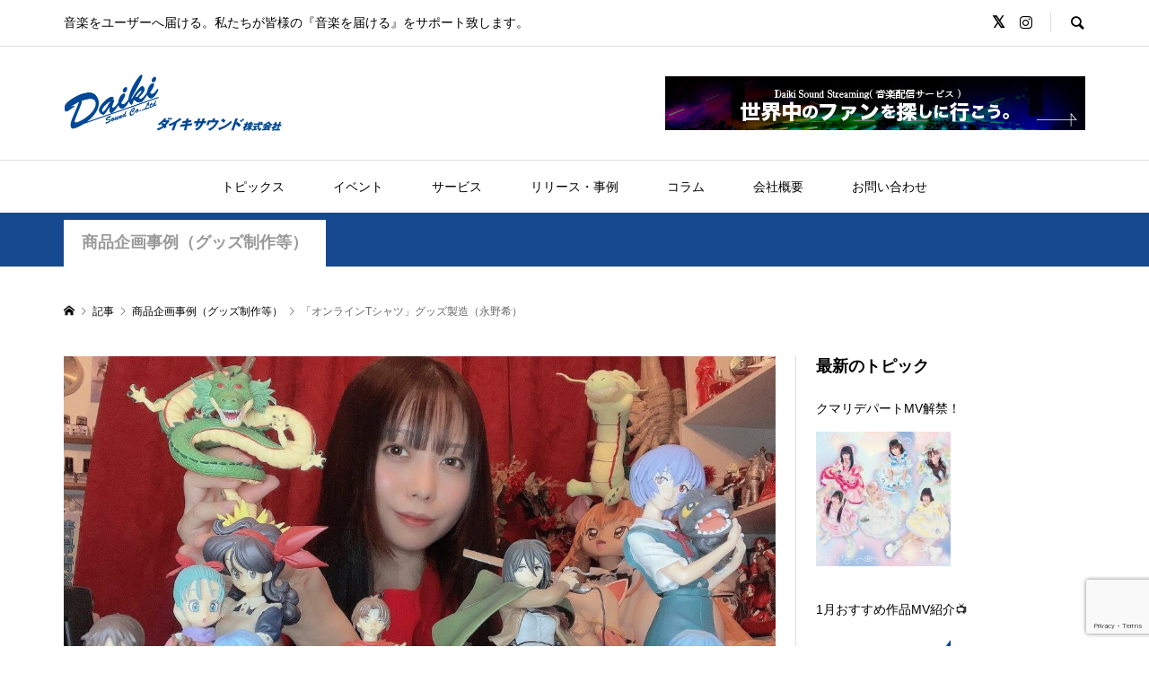

--- FILE ---
content_type: text/html; charset=UTF-8
request_url: https://www.daiki-sound.jp/case-planned-products/14033/
body_size: 22040
content:
<!DOCTYPE html>
<html lang="ja">
<head prefix="og: http://ogp.me/ns# fb: http://ogp.me/ns/fb#">
<meta charset="UTF-8">
<meta name="description" content="「オンラインTシャツ」グッズ製造（永野希）「オンラインTシャツ」グッズ製造を、永野希様と共に行いました。" >
<meta name="viewport" content="width=device-width">
<link rel="shortcut icon" href="/wp-content/uploads/2020/04/favicon.ico" />
<link href="https://fonts.googleapis.com/earlyaccess/roundedmplus1c.css" rel="stylesheet" />
<link href="https://fonts.googleapis.com/css?family=M+PLUS+1p&amp;subset=japanese" rel="stylesheet">
<link rel="stylesheet" href="https://stackpath.bootstrapcdn.com/bootstrap/4.3.1/css/bootstrap.min.css" integrity="sha384-ggOyR0iXCbMQv3Xipma34MD+dH/1fQ784/j6cY/iJTQUOhcWr7x9JvoRxT2MZw1T" crossorigin="anonymous">

<meta property="og:type" content="article" />
<meta property="og:url" content="https://www.daiki-sound.jp/case-planned-products/14033/">
<meta property="og:title" content="「オンラインTシャツ」グッズ製造（永野希）" />
<meta property="og:description" content="「オンラインTシャツ」グッズ製造（永野希）「オンラインTシャツ」グッズ製造を、永野希様と共に行いました。" />
<meta property="og:site_name" content="" />
<meta property="og:image" content='https://www.daiki-sound.jp/wp-content/uploads/2021/04/little-nonn.jpg'>
<meta property="og:image:secure_url" content="https://www.daiki-sound.jp/wp-content/uploads/2021/04/little-nonn.jpg" />
<meta property="og:image:width" content="1979" />
<meta property="og:image:height" content="1102" />
<meta name="twitter:card" content="summary" />
<meta name="twitter:site" content="@daikivo" />
<meta name="twitter:creator" content="@daikivo" />
<meta name="twitter:title" content="「オンラインTシャツ」グッズ製造（永野希）" />
<meta name="twitter:description" content="「オンラインTシャツ」グッズ製造（永野希）「オンラインTシャツ」グッズ製造を、永野希様と共に行いました。" />
<meta name="twitter:image:src" content='https://www.daiki-sound.jp/wp-content/uploads/2021/04/little-nonn-300x300.jpg' />
<meta name='robots' content='index, follow, max-image-preview:large, max-snippet:-1, max-video-preview:-1' />
	<style>img:is([sizes="auto" i], [sizes^="auto," i]) { contain-intrinsic-size: 3000px 1500px }</style>
	
	<!-- This site is optimized with the Yoast SEO plugin v26.1.1 - https://yoast.com/wordpress/plugins/seo/ -->
	<title>「オンラインTシャツ」グッズ製造（永野希） -</title>
	<meta name="description" content="「オンラインTシャツ」グッズ製造（永野希）在庫リスク0、初期費用0円にてECサイト上で販売/展開可能。ファン側にて好きなメッセージを入れ世界で1枚のTシャツを作成可能。「在庫を抱えたくない」「売れる目途がわからない」「世界で1枚だけのTシャツを作りたい」様々なニーズにお応え致します。" />
	<link rel="canonical" href="https://www.daiki-sound.jp/case-planned-products/14033/" />
	<meta property="og:locale" content="ja_JP" />
	<meta property="og:type" content="article" />
	<meta property="og:title" content="「オンラインTシャツ」グッズ製造（永野希） -" />
	<meta property="og:description" content="「オンラインTシャツ」グッズ製造（永野希）在庫リスク0、初期費用0円にてECサイト上で販売/展開可能。ファン側にて好きなメッセージを入れ世界で1枚のTシャツを作成可能。「在庫を抱えたくない」「売れる目途がわからない」「世界で1枚だけのTシャツを作りたい」様々なニーズにお応え致します。" />
	<meta property="og:url" content="https://www.daiki-sound.jp/case-planned-products/14033/" />
	<meta property="article:published_time" content="2021-05-20T01:00:31+00:00" />
	<meta property="article:modified_time" content="2021-06-23T04:30:39+00:00" />
	<meta property="og:image" content="https://www.daiki-sound.jp/wp-content/uploads/2021/04/little-nonn.jpg" />
	<meta property="og:image:width" content="1979" />
	<meta property="og:image:height" content="1102" />
	<meta property="og:image:type" content="image/jpeg" />
	<meta name="author" content="DK" />
	<meta name="twitter:card" content="summary_large_image" />
	<meta name="twitter:label1" content="執筆者" />
	<meta name="twitter:data1" content="DK" />
	<meta name="twitter:label2" content="推定読み取り時間" />
	<meta name="twitter:data2" content="1分" />
	<script type="application/ld+json" class="yoast-schema-graph">{"@context":"https://schema.org","@graph":[{"@type":"WebPage","@id":"https://www.daiki-sound.jp/case-planned-products/14033/","url":"https://www.daiki-sound.jp/case-planned-products/14033/","name":"「オンラインTシャツ」グッズ製造（永野希） -","isPartOf":{"@id":"https://www.daiki-sound.jp/#website"},"primaryImageOfPage":{"@id":"https://www.daiki-sound.jp/case-planned-products/14033/#primaryimage"},"image":{"@id":"https://www.daiki-sound.jp/case-planned-products/14033/#primaryimage"},"thumbnailUrl":"https://www.daiki-sound.jp/wp-content/uploads/2021/04/little-nonn.jpg","datePublished":"2021-05-20T01:00:31+00:00","dateModified":"2021-06-23T04:30:39+00:00","author":{"@id":"https://www.daiki-sound.jp/#/schema/person/3a005a9eb95ad84b7d466b2dba072e57"},"description":"「オンラインTシャツ」グッズ製造（永野希）在庫リスク0、初期費用0円にてECサイト上で販売/展開可能。ファン側にて好きなメッセージを入れ世界で1枚のTシャツを作成可能。「在庫を抱えたくない」「売れる目途がわからない」「世界で1枚だけのTシャツを作りたい」様々なニーズにお応え致します。","breadcrumb":{"@id":"https://www.daiki-sound.jp/case-planned-products/14033/#breadcrumb"},"inLanguage":"ja","potentialAction":[{"@type":"ReadAction","target":["https://www.daiki-sound.jp/case-planned-products/14033/"]}]},{"@type":"ImageObject","inLanguage":"ja","@id":"https://www.daiki-sound.jp/case-planned-products/14033/#primaryimage","url":"https://www.daiki-sound.jp/wp-content/uploads/2021/04/little-nonn.jpg","contentUrl":"https://www.daiki-sound.jp/wp-content/uploads/2021/04/little-nonn.jpg","width":1979,"height":1102},{"@type":"BreadcrumbList","@id":"https://www.daiki-sound.jp/case-planned-products/14033/#breadcrumb","itemListElement":[{"@type":"ListItem","position":1,"name":"ホーム","item":"https://www.daiki-sound.jp/"},{"@type":"ListItem","position":2,"name":"「オンラインTシャツ」グッズ製造（永野希）"}]},{"@type":"WebSite","@id":"https://www.daiki-sound.jp/#website","url":"https://www.daiki-sound.jp/","name":"","description":"音楽をユーザーへ届ける。私たちが皆様の『音楽を届ける』をサポート致します。","potentialAction":[{"@type":"SearchAction","target":{"@type":"EntryPoint","urlTemplate":"https://www.daiki-sound.jp/?s={search_term_string}"},"query-input":{"@type":"PropertyValueSpecification","valueRequired":true,"valueName":"search_term_string"}}],"inLanguage":"ja"},{"@type":"Person","@id":"https://www.daiki-sound.jp/#/schema/person/3a005a9eb95ad84b7d466b2dba072e57","name":"DK","image":{"@type":"ImageObject","inLanguage":"ja","@id":"https://www.daiki-sound.jp/#/schema/person/image/","url":"https://secure.gravatar.com/avatar/60ae848ff611f7194f970629485d72dae90ae5e7fdab5f0b57005962386a5af2?s=96&d=mm&r=g","contentUrl":"https://secure.gravatar.com/avatar/60ae848ff611f7194f970629485d72dae90ae5e7fdab5f0b57005962386a5af2?s=96&d=mm&r=g","caption":"DK"}}]}</script>
	<!-- / Yoast SEO plugin. -->


<script type="text/javascript" id="wpp-js" src="https://www.daiki-sound.jp/wp-content/plugins/wordpress-popular-posts/assets/js/wpp.min.js?ver=7.3.4" data-sampling="0" data-sampling-rate="100" data-api-url="https://www.daiki-sound.jp/wp-json/wordpress-popular-posts" data-post-id="14033" data-token="e6b079c67d" data-lang="0" data-debug="0"></script>

<!-- SEO SIMPLE PACK 3.6.2 -->
<meta name="description" content="「オンラインTシャツ」グッズ製造（永野希） 「オンラインTシャツ」グッズ製造を、永野希様と共に行いました。 （2021年3月31日～販売開始） 新作が出ました❣️いち早くゲットしてくださった方もありがとうございます！ 今回はXLサイズを着さ">
<link rel="canonical" href="https://www.daiki-sound.jp/case-planned-products/14033/">
<meta property="og:locale" content="ja_JP">
<meta property="og:type" content="article">
<meta property="og:image" content="https://www.daiki-sound.jp/wp-content/uploads/2021/04/little-nonn.jpg">
<meta property="og:title" content="「オンラインTシャツ」グッズ製造（永野希） |">
<meta property="og:description" content="「オンラインTシャツ」グッズ製造（永野希） 「オンラインTシャツ」グッズ製造を、永野希様と共に行いました。 （2021年3月31日～販売開始） 新作が出ました❣️いち早くゲットしてくださった方もありがとうございます！ 今回はXLサイズを着さ">
<meta property="og:url" content="https://www.daiki-sound.jp/case-planned-products/14033/">
<meta name="twitter:card" content="summary_large_image">
<meta name="twitter:site" content="DaikiSoundStrmg">
<!-- / SEO SIMPLE PACK -->

<link rel='stylesheet' id='sdm-styles-css' href='https://www.daiki-sound.jp/wp-content/plugins/simple-download-monitor/css/sdm_wp_styles.css?ver=6.8.3' type='text/css' media='all' />
<link rel='stylesheet' id='wp-block-library-css' href='https://www.daiki-sound.jp/wp-includes/css/dist/block-library/style.min.css?ver=6.8.3' type='text/css' media='all' />
<style id='classic-theme-styles-inline-css' type='text/css'>
/*! This file is auto-generated */
.wp-block-button__link{color:#fff;background-color:#32373c;border-radius:9999px;box-shadow:none;text-decoration:none;padding:calc(.667em + 2px) calc(1.333em + 2px);font-size:1.125em}.wp-block-file__button{background:#32373c;color:#fff;text-decoration:none}
</style>
<style id='global-styles-inline-css' type='text/css'>
:root{--wp--preset--aspect-ratio--square: 1;--wp--preset--aspect-ratio--4-3: 4/3;--wp--preset--aspect-ratio--3-4: 3/4;--wp--preset--aspect-ratio--3-2: 3/2;--wp--preset--aspect-ratio--2-3: 2/3;--wp--preset--aspect-ratio--16-9: 16/9;--wp--preset--aspect-ratio--9-16: 9/16;--wp--preset--color--black: #000000;--wp--preset--color--cyan-bluish-gray: #abb8c3;--wp--preset--color--white: #ffffff;--wp--preset--color--pale-pink: #f78da7;--wp--preset--color--vivid-red: #cf2e2e;--wp--preset--color--luminous-vivid-orange: #ff6900;--wp--preset--color--luminous-vivid-amber: #fcb900;--wp--preset--color--light-green-cyan: #7bdcb5;--wp--preset--color--vivid-green-cyan: #00d084;--wp--preset--color--pale-cyan-blue: #8ed1fc;--wp--preset--color--vivid-cyan-blue: #0693e3;--wp--preset--color--vivid-purple: #9b51e0;--wp--preset--gradient--vivid-cyan-blue-to-vivid-purple: linear-gradient(135deg,rgba(6,147,227,1) 0%,rgb(155,81,224) 100%);--wp--preset--gradient--light-green-cyan-to-vivid-green-cyan: linear-gradient(135deg,rgb(122,220,180) 0%,rgb(0,208,130) 100%);--wp--preset--gradient--luminous-vivid-amber-to-luminous-vivid-orange: linear-gradient(135deg,rgba(252,185,0,1) 0%,rgba(255,105,0,1) 100%);--wp--preset--gradient--luminous-vivid-orange-to-vivid-red: linear-gradient(135deg,rgba(255,105,0,1) 0%,rgb(207,46,46) 100%);--wp--preset--gradient--very-light-gray-to-cyan-bluish-gray: linear-gradient(135deg,rgb(238,238,238) 0%,rgb(169,184,195) 100%);--wp--preset--gradient--cool-to-warm-spectrum: linear-gradient(135deg,rgb(74,234,220) 0%,rgb(151,120,209) 20%,rgb(207,42,186) 40%,rgb(238,44,130) 60%,rgb(251,105,98) 80%,rgb(254,248,76) 100%);--wp--preset--gradient--blush-light-purple: linear-gradient(135deg,rgb(255,206,236) 0%,rgb(152,150,240) 100%);--wp--preset--gradient--blush-bordeaux: linear-gradient(135deg,rgb(254,205,165) 0%,rgb(254,45,45) 50%,rgb(107,0,62) 100%);--wp--preset--gradient--luminous-dusk: linear-gradient(135deg,rgb(255,203,112) 0%,rgb(199,81,192) 50%,rgb(65,88,208) 100%);--wp--preset--gradient--pale-ocean: linear-gradient(135deg,rgb(255,245,203) 0%,rgb(182,227,212) 50%,rgb(51,167,181) 100%);--wp--preset--gradient--electric-grass: linear-gradient(135deg,rgb(202,248,128) 0%,rgb(113,206,126) 100%);--wp--preset--gradient--midnight: linear-gradient(135deg,rgb(2,3,129) 0%,rgb(40,116,252) 100%);--wp--preset--font-size--small: 13px;--wp--preset--font-size--medium: 20px;--wp--preset--font-size--large: 36px;--wp--preset--font-size--x-large: 42px;--wp--preset--spacing--20: 0.44rem;--wp--preset--spacing--30: 0.67rem;--wp--preset--spacing--40: 1rem;--wp--preset--spacing--50: 1.5rem;--wp--preset--spacing--60: 2.25rem;--wp--preset--spacing--70: 3.38rem;--wp--preset--spacing--80: 5.06rem;--wp--preset--shadow--natural: 6px 6px 9px rgba(0, 0, 0, 0.2);--wp--preset--shadow--deep: 12px 12px 50px rgba(0, 0, 0, 0.4);--wp--preset--shadow--sharp: 6px 6px 0px rgba(0, 0, 0, 0.2);--wp--preset--shadow--outlined: 6px 6px 0px -3px rgba(255, 255, 255, 1), 6px 6px rgba(0, 0, 0, 1);--wp--preset--shadow--crisp: 6px 6px 0px rgba(0, 0, 0, 1);}:where(.is-layout-flex){gap: 0.5em;}:where(.is-layout-grid){gap: 0.5em;}body .is-layout-flex{display: flex;}.is-layout-flex{flex-wrap: wrap;align-items: center;}.is-layout-flex > :is(*, div){margin: 0;}body .is-layout-grid{display: grid;}.is-layout-grid > :is(*, div){margin: 0;}:where(.wp-block-columns.is-layout-flex){gap: 2em;}:where(.wp-block-columns.is-layout-grid){gap: 2em;}:where(.wp-block-post-template.is-layout-flex){gap: 1.25em;}:where(.wp-block-post-template.is-layout-grid){gap: 1.25em;}.has-black-color{color: var(--wp--preset--color--black) !important;}.has-cyan-bluish-gray-color{color: var(--wp--preset--color--cyan-bluish-gray) !important;}.has-white-color{color: var(--wp--preset--color--white) !important;}.has-pale-pink-color{color: var(--wp--preset--color--pale-pink) !important;}.has-vivid-red-color{color: var(--wp--preset--color--vivid-red) !important;}.has-luminous-vivid-orange-color{color: var(--wp--preset--color--luminous-vivid-orange) !important;}.has-luminous-vivid-amber-color{color: var(--wp--preset--color--luminous-vivid-amber) !important;}.has-light-green-cyan-color{color: var(--wp--preset--color--light-green-cyan) !important;}.has-vivid-green-cyan-color{color: var(--wp--preset--color--vivid-green-cyan) !important;}.has-pale-cyan-blue-color{color: var(--wp--preset--color--pale-cyan-blue) !important;}.has-vivid-cyan-blue-color{color: var(--wp--preset--color--vivid-cyan-blue) !important;}.has-vivid-purple-color{color: var(--wp--preset--color--vivid-purple) !important;}.has-black-background-color{background-color: var(--wp--preset--color--black) !important;}.has-cyan-bluish-gray-background-color{background-color: var(--wp--preset--color--cyan-bluish-gray) !important;}.has-white-background-color{background-color: var(--wp--preset--color--white) !important;}.has-pale-pink-background-color{background-color: var(--wp--preset--color--pale-pink) !important;}.has-vivid-red-background-color{background-color: var(--wp--preset--color--vivid-red) !important;}.has-luminous-vivid-orange-background-color{background-color: var(--wp--preset--color--luminous-vivid-orange) !important;}.has-luminous-vivid-amber-background-color{background-color: var(--wp--preset--color--luminous-vivid-amber) !important;}.has-light-green-cyan-background-color{background-color: var(--wp--preset--color--light-green-cyan) !important;}.has-vivid-green-cyan-background-color{background-color: var(--wp--preset--color--vivid-green-cyan) !important;}.has-pale-cyan-blue-background-color{background-color: var(--wp--preset--color--pale-cyan-blue) !important;}.has-vivid-cyan-blue-background-color{background-color: var(--wp--preset--color--vivid-cyan-blue) !important;}.has-vivid-purple-background-color{background-color: var(--wp--preset--color--vivid-purple) !important;}.has-black-border-color{border-color: var(--wp--preset--color--black) !important;}.has-cyan-bluish-gray-border-color{border-color: var(--wp--preset--color--cyan-bluish-gray) !important;}.has-white-border-color{border-color: var(--wp--preset--color--white) !important;}.has-pale-pink-border-color{border-color: var(--wp--preset--color--pale-pink) !important;}.has-vivid-red-border-color{border-color: var(--wp--preset--color--vivid-red) !important;}.has-luminous-vivid-orange-border-color{border-color: var(--wp--preset--color--luminous-vivid-orange) !important;}.has-luminous-vivid-amber-border-color{border-color: var(--wp--preset--color--luminous-vivid-amber) !important;}.has-light-green-cyan-border-color{border-color: var(--wp--preset--color--light-green-cyan) !important;}.has-vivid-green-cyan-border-color{border-color: var(--wp--preset--color--vivid-green-cyan) !important;}.has-pale-cyan-blue-border-color{border-color: var(--wp--preset--color--pale-cyan-blue) !important;}.has-vivid-cyan-blue-border-color{border-color: var(--wp--preset--color--vivid-cyan-blue) !important;}.has-vivid-purple-border-color{border-color: var(--wp--preset--color--vivid-purple) !important;}.has-vivid-cyan-blue-to-vivid-purple-gradient-background{background: var(--wp--preset--gradient--vivid-cyan-blue-to-vivid-purple) !important;}.has-light-green-cyan-to-vivid-green-cyan-gradient-background{background: var(--wp--preset--gradient--light-green-cyan-to-vivid-green-cyan) !important;}.has-luminous-vivid-amber-to-luminous-vivid-orange-gradient-background{background: var(--wp--preset--gradient--luminous-vivid-amber-to-luminous-vivid-orange) !important;}.has-luminous-vivid-orange-to-vivid-red-gradient-background{background: var(--wp--preset--gradient--luminous-vivid-orange-to-vivid-red) !important;}.has-very-light-gray-to-cyan-bluish-gray-gradient-background{background: var(--wp--preset--gradient--very-light-gray-to-cyan-bluish-gray) !important;}.has-cool-to-warm-spectrum-gradient-background{background: var(--wp--preset--gradient--cool-to-warm-spectrum) !important;}.has-blush-light-purple-gradient-background{background: var(--wp--preset--gradient--blush-light-purple) !important;}.has-blush-bordeaux-gradient-background{background: var(--wp--preset--gradient--blush-bordeaux) !important;}.has-luminous-dusk-gradient-background{background: var(--wp--preset--gradient--luminous-dusk) !important;}.has-pale-ocean-gradient-background{background: var(--wp--preset--gradient--pale-ocean) !important;}.has-electric-grass-gradient-background{background: var(--wp--preset--gradient--electric-grass) !important;}.has-midnight-gradient-background{background: var(--wp--preset--gradient--midnight) !important;}.has-small-font-size{font-size: var(--wp--preset--font-size--small) !important;}.has-medium-font-size{font-size: var(--wp--preset--font-size--medium) !important;}.has-large-font-size{font-size: var(--wp--preset--font-size--large) !important;}.has-x-large-font-size{font-size: var(--wp--preset--font-size--x-large) !important;}
:where(.wp-block-post-template.is-layout-flex){gap: 1.25em;}:where(.wp-block-post-template.is-layout-grid){gap: 1.25em;}
:where(.wp-block-columns.is-layout-flex){gap: 2em;}:where(.wp-block-columns.is-layout-grid){gap: 2em;}
:root :where(.wp-block-pullquote){font-size: 1.5em;line-height: 1.6;}
</style>
<link rel='stylesheet' id='contact-form-7-css' href='https://www.daiki-sound.jp/wp-content/plugins/contact-form-7/includes/css/styles.css?ver=6.1.2' type='text/css' media='all' />
<link rel='stylesheet' id='wordpress-popular-posts-css-css' href='https://www.daiki-sound.jp/wp-content/plugins/wordpress-popular-posts/assets/css/wpp.css?ver=7.3.4' type='text/css' media='all' />
<link rel='stylesheet' id='rumble-style-css' href='https://www.daiki-sound.jp/wp-content/themes/rumble_tcd058/style.css?ver=1.3' type='text/css' media='all' />
<link rel='stylesheet' id='rumble-responsive-css' href='https://www.daiki-sound.jp/wp-content/themes/rumble_tcd058/responsive.css?ver=1.3' type='text/css' media='all' />
<script type="text/javascript" src="https://www.daiki-sound.jp/wp-includes/js/jquery/jquery.min.js?ver=3.7.1" id="jquery-core-js"></script>
<script type="text/javascript" src="https://www.daiki-sound.jp/wp-includes/js/jquery/jquery-migrate.min.js?ver=3.4.1" id="jquery-migrate-js"></script>
<script type="text/javascript" id="sdm-scripts-js-extra">
/* <![CDATA[ */
var sdm_ajax_script = {"ajaxurl":"https:\/\/www.daiki-sound.jp\/wp-admin\/admin-ajax.php"};
/* ]]> */
</script>
<script type="text/javascript" src="https://www.daiki-sound.jp/wp-content/plugins/simple-download-monitor/js/sdm_wp_scripts.js?ver=6.8.3" id="sdm-scripts-js"></script>
<link rel="https://api.w.org/" href="https://www.daiki-sound.jp/wp-json/" /><link rel="alternate" title="JSON" type="application/json" href="https://www.daiki-sound.jp/wp-json/wp/v2/posts/14033" /><link rel="EditURI" type="application/rsd+xml" title="RSD" href="https://www.daiki-sound.jp/xmlrpc.php?rsd" />
<meta name="generator" content="WordPress 6.8.3" />
<link rel='shortlink' href='https://www.daiki-sound.jp/?p=14033' />
<link rel="alternate" title="oEmbed (JSON)" type="application/json+oembed" href="https://www.daiki-sound.jp/wp-json/oembed/1.0/embed?url=https%3A%2F%2Fwww.daiki-sound.jp%2Fcase-planned-products%2F14033%2F" />
<link rel="alternate" title="oEmbed (XML)" type="text/xml+oembed" href="https://www.daiki-sound.jp/wp-json/oembed/1.0/embed?url=https%3A%2F%2Fwww.daiki-sound.jp%2Fcase-planned-products%2F14033%2F&#038;format=xml" />
<style>
		#category-posts-2-internal ul {padding: 0;}
#category-posts-2-internal .cat-post-item img {max-width: initial; max-height: initial; margin: initial;}
#category-posts-2-internal .cat-post-author {margin-bottom: 0;}
#category-posts-2-internal .cat-post-thumbnail {margin: 5px 10px 5px 0;}
#category-posts-2-internal .cat-post-item:before {content: ""; clear: both;}
#category-posts-2-internal .cat-post-excerpt-more {display: inline-block;}
#category-posts-2-internal .cat-post-item {list-style: none; margin: 3px 0 10px; padding: 3px 0;}
#category-posts-2-internal .cat-post-current .cat-post-title {font-weight: bold; text-transform: uppercase;}
#category-posts-2-internal [class*=cat-post-tax] {font-size: 0.85em;}
#category-posts-2-internal [class*=cat-post-tax] * {display:inline-block;}
#category-posts-2-internal .cat-post-item:after {content: ""; display: table;	clear: both;}
#category-posts-2-internal .cat-post-item .cat-post-title {overflow: hidden;text-overflow: ellipsis;white-space: initial;display: -webkit-box;-webkit-line-clamp: 2;-webkit-box-orient: vertical;padding-bottom: 0 !important;}
#category-posts-2-internal .cat-post-item:after {content: ""; display: table;	clear: both;}
#category-posts-2-internal .cat-post-thumbnail {display:block; float:left; margin:5px 10px 5px 0;}
#category-posts-2-internal .cat-post-crop {overflow:hidden;display:block;}
#category-posts-2-internal p {margin:5px 0 0 0}
#category-posts-2-internal li > div {margin:5px 0 0 0; clear:both;}
#category-posts-2-internal .dashicons {vertical-align:middle;}
#category-posts-2-internal .cat-post-thumbnail .cat-post-crop img {height: 150px;}
#category-posts-2-internal .cat-post-thumbnail .cat-post-crop img {width: 150px;}
#category-posts-2-internal .cat-post-thumbnail .cat-post-crop img {object-fit: cover; max-width: 100%; display: block;}
#category-posts-2-internal .cat-post-thumbnail .cat-post-crop-not-supported img {width: 100%;}
#category-posts-2-internal .cat-post-thumbnail {max-width:100%;}
#category-posts-2-internal .cat-post-item img {margin: initial;}
</style>
		            <style id="wpp-loading-animation-styles">@-webkit-keyframes bgslide{from{background-position-x:0}to{background-position-x:-200%}}@keyframes bgslide{from{background-position-x:0}to{background-position-x:-200%}}.wpp-widget-block-placeholder,.wpp-shortcode-placeholder{margin:0 auto;width:60px;height:3px;background:#dd3737;background:linear-gradient(90deg,#dd3737 0%,#571313 10%,#dd3737 100%);background-size:200% auto;border-radius:3px;-webkit-animation:bgslide 1s infinite linear;animation:bgslide 1s infinite linear}</style>
            <style>
.p-tabbar__item.is-active, .p-tabbar__item.is-active a, .p-index-carousel .slick-arrow:hover { color: #174991; }
.p-copyright, .p-tabbar, .p-headline, .p-cb__item-archive-link__button, .p-page-links a:hover, .p-page-links > span, .p-pager__item a:hover, .p-pager__item .current, .p-entry__next-page__link:hover, .p-widget .searchform::after, .p-widget-search .p-widget-search__submit, .p-widget-list__item-rank, .c-comment__form-submit:hover, c-comment__password-protected, .slick-arrow, .c-pw__btn--register, .c-pw__btn { background-color: #174991; }
.p-page-links a:hover, .p-page-links > span, .p-pager__item a:hover, .p-pager__item .current, .p-author-archive .p-headline, .p-cb__item-header { border-color: #174991; }
.c-comment__tab-item.is-active a, .c-comment__tab-item a:hover, .c-comment__tab-item.is-active p { background-color: rgba(23, 73, 145, 0.7); }
.c-comment__tab-item.is-active a:after, .c-comment__tab-item.is-active p:after { border-top-color: rgba(23, 73, 145, 0.7); }
.p-author__box, .p-entry-news__header, .p-page-links a, .p-pager__item a, .p-pager__item span { background-color: #ffffff; }
.p-entry__body a { color: #1e73be; }
.p-megamenu__bg, .p-global-nav .sub-menu, .p-megamenu__bg .p-float-native-ad-label__small { background-color: #000000; }
.p-megamenu a, .p-global-nav .sub-menu a { color: #ffffff !important; }
.p-megamenu a:hover, .p-megamenu li.is-active > a, .p-global-nav .sub-menu a:hover, .p-global-nav .sub-menu .current-menu-item > a { background-color: #999999; color: #ffffff !important; }
.p-megamenu > ul, .p-global-nav > li.menu-item-has-children > .sub-menu { border-color: #999999; }
.p-native-ad-label, .p-float-native-ad-label, .p-float-native-ad-label__small, .p-article__native-ad-label { background-color: #999999; color: #ffffff; font-size: 11px; }
.p-header-band__item-desc { font-size: 16px; }
@media only screen and (max-width: 991px) { .p-header-band__item-desc { font-size: 14px; } }
.cat-item-1 > a, .cat-item-1 .toggle-children, .p-global-nav > li.menu-term-id-1:hover > a, .p-global-nav > li.menu-term-id-1.current-menu-item > a { color: #174991; }
.p-megamenu-term-id-1 a:hover, .p-megamenu-term-id-1 .p-megamenu__current a, .p-megamenu-term-id-1 li.is-active > a, .p-global-nav li.menu-term-id-1 > .sub-menu > li > a:hover, .p-global-nav li.menu-term-id-1 > .sub-menu > .current-menu-item > a { background-color: #174991; }
.p-category-item--1 { background-color: #174991 !important; }
.p-megamenu-term-id-1 > ul, .p-global-nav > li.menu-term-id-1 > .sub-menu { border-color: #174991; }
.cat-item-8 > a, .cat-item-8 .toggle-children, .p-global-nav > li.menu-term-id-8:hover > a, .p-global-nav > li.menu-term-id-8.current-menu-item > a { color: #174991; }
.p-megamenu-term-id-8 a:hover, .p-megamenu-term-id-8 .p-megamenu__current a, .p-megamenu-term-id-8 li.is-active > a, .p-global-nav li.menu-term-id-8 > .sub-menu > li > a:hover, .p-global-nav li.menu-term-id-8 > .sub-menu > .current-menu-item > a { background-color: #174991; }
.p-category-item--8 { background-color: #174991 !important; }
.p-megamenu-term-id-8 > ul, .p-global-nav > li.menu-term-id-8 > .sub-menu { border-color: #174991; }
.cat-item-9 > a, .cat-item-9 .toggle-children, .p-global-nav > li.menu-term-id-9:hover > a, .p-global-nav > li.menu-term-id-9.current-menu-item > a { color: #174991; }
.p-megamenu-term-id-9 a:hover, .p-megamenu-term-id-9 .p-megamenu__current a, .p-megamenu-term-id-9 li.is-active > a, .p-global-nav li.menu-term-id-9 > .sub-menu > li > a:hover, .p-global-nav li.menu-term-id-9 > .sub-menu > .current-menu-item > a { background-color: #174991; }
.p-category-item--9 { background-color: #174991 !important; }
.p-megamenu-term-id-9 > ul, .p-global-nav > li.menu-term-id-9 > .sub-menu { border-color: #174991; }
.cat-item-10 > a, .cat-item-10 .toggle-children, .p-global-nav > li.menu-term-id-10:hover > a, .p-global-nav > li.menu-term-id-10.current-menu-item > a { color: #ba932a; }
.p-megamenu-term-id-10 a:hover, .p-megamenu-term-id-10 .p-megamenu__current a, .p-megamenu-term-id-10 li.is-active > a, .p-global-nav li.menu-term-id-10 > .sub-menu > li > a:hover, .p-global-nav li.menu-term-id-10 > .sub-menu > .current-menu-item > a { background-color: #ba932a; }
.p-category-item--10 { background-color: #ba932a !important; }
.p-megamenu-term-id-10 > ul, .p-global-nav > li.menu-term-id-10 > .sub-menu { border-color: #ba932a; }
.cat-item-11 > a, .cat-item-11 .toggle-children, .p-global-nav > li.menu-term-id-11:hover > a, .p-global-nav > li.menu-term-id-11.current-menu-item > a { color: #174991; }
.p-megamenu-term-id-11 a:hover, .p-megamenu-term-id-11 .p-megamenu__current a, .p-megamenu-term-id-11 li.is-active > a, .p-global-nav li.menu-term-id-11 > .sub-menu > li > a:hover, .p-global-nav li.menu-term-id-11 > .sub-menu > .current-menu-item > a { background-color: #174991; }
.p-category-item--11 { background-color: #174991 !important; }
.p-megamenu-term-id-11 > ul, .p-global-nav > li.menu-term-id-11 > .sub-menu { border-color: #174991; }
.cat-item-12 > a, .cat-item-12 .toggle-children, .p-global-nav > li.menu-term-id-12:hover > a, .p-global-nav > li.menu-term-id-12.current-menu-item > a { color: #174991; }
.p-megamenu-term-id-12 a:hover, .p-megamenu-term-id-12 .p-megamenu__current a, .p-megamenu-term-id-12 li.is-active > a, .p-global-nav li.menu-term-id-12 > .sub-menu > li > a:hover, .p-global-nav li.menu-term-id-12 > .sub-menu > .current-menu-item > a { background-color: #174991; }
.p-category-item--12 { background-color: #174991 !important; }
.p-megamenu-term-id-12 > ul, .p-global-nav > li.menu-term-id-12 > .sub-menu { border-color: #174991; }
.cat-item-13 > a, .cat-item-13 .toggle-children, .p-global-nav > li.menu-term-id-13:hover > a, .p-global-nav > li.menu-term-id-13.current-menu-item > a { color: #174991; }
.p-megamenu-term-id-13 a:hover, .p-megamenu-term-id-13 .p-megamenu__current a, .p-megamenu-term-id-13 li.is-active > a, .p-global-nav li.menu-term-id-13 > .sub-menu > li > a:hover, .p-global-nav li.menu-term-id-13 > .sub-menu > .current-menu-item > a { background-color: #174991; }
.p-category-item--13 { background-color: #174991 !important; }
.p-megamenu-term-id-13 > ul, .p-global-nav > li.menu-term-id-13 > .sub-menu { border-color: #174991; }
.cat-item-14 > a, .cat-item-14 .toggle-children, .p-global-nav > li.menu-term-id-14:hover > a, .p-global-nav > li.menu-term-id-14.current-menu-item > a { color: #174991; }
.p-megamenu-term-id-14 a:hover, .p-megamenu-term-id-14 .p-megamenu__current a, .p-megamenu-term-id-14 li.is-active > a, .p-global-nav li.menu-term-id-14 > .sub-menu > li > a:hover, .p-global-nav li.menu-term-id-14 > .sub-menu > .current-menu-item > a { background-color: #174991; }
.p-category-item--14 { background-color: #174991 !important; }
.p-megamenu-term-id-14 > ul, .p-global-nav > li.menu-term-id-14 > .sub-menu { border-color: #174991; }
.cat-item-20 > a, .cat-item-20 .toggle-children, .p-global-nav > li.menu-term-id-20:hover > a, .p-global-nav > li.menu-term-id-20.current-menu-item > a { color: #55c675; }
.p-megamenu-term-id-20 a:hover, .p-megamenu-term-id-20 .p-megamenu__current a, .p-megamenu-term-id-20 li.is-active > a, .p-global-nav li.menu-term-id-20 > .sub-menu > li > a:hover, .p-global-nav li.menu-term-id-20 > .sub-menu > .current-menu-item > a { background-color: #55c675; }
.p-category-item--20 { background-color: #55c675 !important; }
.p-megamenu-term-id-20 > ul, .p-global-nav > li.menu-term-id-20 > .sub-menu { border-color: #55c675; }
.cat-item-21 > a, .cat-item-21 .toggle-children, .p-global-nav > li.menu-term-id-21:hover > a, .p-global-nav > li.menu-term-id-21.current-menu-item > a { color: #999999; }
.p-megamenu-term-id-21 a:hover, .p-megamenu-term-id-21 .p-megamenu__current a, .p-megamenu-term-id-21 li.is-active > a, .p-global-nav li.menu-term-id-21 > .sub-menu > li > a:hover, .p-global-nav li.menu-term-id-21 > .sub-menu > .current-menu-item > a { background-color: #999999; }
.p-category-item--21 { background-color: #999999 !important; }
.p-megamenu-term-id-21 > ul, .p-global-nav > li.menu-term-id-21 > .sub-menu { border-color: #999999; }
.cat-item-22 > a, .cat-item-22 .toggle-children, .p-global-nav > li.menu-term-id-22:hover > a, .p-global-nav > li.menu-term-id-22.current-menu-item > a { color: #999999; }
.p-megamenu-term-id-22 a:hover, .p-megamenu-term-id-22 .p-megamenu__current a, .p-megamenu-term-id-22 li.is-active > a, .p-global-nav li.menu-term-id-22 > .sub-menu > li > a:hover, .p-global-nav li.menu-term-id-22 > .sub-menu > .current-menu-item > a { background-color: #999999; }
.p-category-item--22 { background-color: #999999 !important; }
.p-megamenu-term-id-22 > ul, .p-global-nav > li.menu-term-id-22 > .sub-menu { border-color: #999999; }
.cat-item-23 > a, .cat-item-23 .toggle-children, .p-global-nav > li.menu-term-id-23:hover > a, .p-global-nav > li.menu-term-id-23.current-menu-item > a { color: #999999; }
.p-megamenu-term-id-23 a:hover, .p-megamenu-term-id-23 .p-megamenu__current a, .p-megamenu-term-id-23 li.is-active > a, .p-global-nav li.menu-term-id-23 > .sub-menu > li > a:hover, .p-global-nav li.menu-term-id-23 > .sub-menu > .current-menu-item > a { background-color: #999999; }
.p-category-item--23 { background-color: #999999 !important; }
.p-megamenu-term-id-23 > ul, .p-global-nav > li.menu-term-id-23 > .sub-menu { border-color: #999999; }
.cat-item-499 > a, .cat-item-499 .toggle-children, .p-global-nav > li.menu-term-id-499:hover > a, .p-global-nav > li.menu-term-id-499.current-menu-item > a { color: #999999; }
.p-megamenu-term-id-499 a:hover, .p-megamenu-term-id-499 .p-megamenu__current a, .p-megamenu-term-id-499 li.is-active > a, .p-global-nav li.menu-term-id-499 > .sub-menu > li > a:hover, .p-global-nav li.menu-term-id-499 > .sub-menu > .current-menu-item > a { background-color: #999999; }
.p-category-item--499 { background-color: #999999 !important; }
.p-megamenu-term-id-499 > ul, .p-global-nav > li.menu-term-id-499 > .sub-menu { border-color: #999999; }
.cat-item-746 > a, .cat-item-746 .toggle-children, .p-global-nav > li.menu-term-id-746:hover > a, .p-global-nav > li.menu-term-id-746.current-menu-item > a { color: #dd3333; }
.p-megamenu-term-id-746 a:hover, .p-megamenu-term-id-746 .p-megamenu__current a, .p-megamenu-term-id-746 li.is-active > a, .p-global-nav li.menu-term-id-746 > .sub-menu > li > a:hover, .p-global-nav li.menu-term-id-746 > .sub-menu > .current-menu-item > a { background-color: #dd3333; }
.p-category-item--746 { background-color: #dd3333 !important; }
.p-megamenu-term-id-746 > ul, .p-global-nav > li.menu-term-id-746 > .sub-menu { border-color: #dd3333; }
.cat-item-753 > a, .cat-item-753 .toggle-children, .p-global-nav > li.menu-term-id-753:hover > a, .p-global-nav > li.menu-term-id-753.current-menu-item > a { color: #999999; }
.p-megamenu-term-id-753 a:hover, .p-megamenu-term-id-753 .p-megamenu__current a, .p-megamenu-term-id-753 li.is-active > a, .p-global-nav li.menu-term-id-753 > .sub-menu > li > a:hover, .p-global-nav li.menu-term-id-753 > .sub-menu > .current-menu-item > a { background-color: #999999; }
.p-category-item--753 { background-color: #999999 !important; }
.p-megamenu-term-id-753 > ul, .p-global-nav > li.menu-term-id-753 > .sub-menu { border-color: #999999; }
.cat-item-771 > a, .cat-item-771 .toggle-children, .p-global-nav > li.menu-term-id-771:hover > a, .p-global-nav > li.menu-term-id-771.current-menu-item > a { color: #999999; }
.p-megamenu-term-id-771 a:hover, .p-megamenu-term-id-771 .p-megamenu__current a, .p-megamenu-term-id-771 li.is-active > a, .p-global-nav li.menu-term-id-771 > .sub-menu > li > a:hover, .p-global-nav li.menu-term-id-771 > .sub-menu > .current-menu-item > a { background-color: #999999; }
.p-category-item--771 { background-color: #999999 !important; }
.p-megamenu-term-id-771 > ul, .p-global-nav > li.menu-term-id-771 > .sub-menu { border-color: #999999; }
.cat-item-772 > a, .cat-item-772 .toggle-children, .p-global-nav > li.menu-term-id-772:hover > a, .p-global-nav > li.menu-term-id-772.current-menu-item > a { color: #8448c9; }
.p-megamenu-term-id-772 a:hover, .p-megamenu-term-id-772 .p-megamenu__current a, .p-megamenu-term-id-772 li.is-active > a, .p-global-nav li.menu-term-id-772 > .sub-menu > li > a:hover, .p-global-nav li.menu-term-id-772 > .sub-menu > .current-menu-item > a { background-color: #8448c9; }
.p-category-item--772 { background-color: #8448c9 !important; }
.p-megamenu-term-id-772 > ul, .p-global-nav > li.menu-term-id-772 > .sub-menu { border-color: #8448c9; }
.cat-item-775 > a, .cat-item-775 .toggle-children, .p-global-nav > li.menu-term-id-775:hover > a, .p-global-nav > li.menu-term-id-775.current-menu-item > a { color: #edc236; }
.p-megamenu-term-id-775 a:hover, .p-megamenu-term-id-775 .p-megamenu__current a, .p-megamenu-term-id-775 li.is-active > a, .p-global-nav li.menu-term-id-775 > .sub-menu > li > a:hover, .p-global-nav li.menu-term-id-775 > .sub-menu > .current-menu-item > a { background-color: #edc236; }
.p-category-item--775 { background-color: #edc236 !important; }
.p-megamenu-term-id-775 > ul, .p-global-nav > li.menu-term-id-775 > .sub-menu { border-color: #edc236; }
.cat-item-803 > a, .cat-item-803 .toggle-children, .p-global-nav > li.menu-term-id-803:hover > a, .p-global-nav > li.menu-term-id-803.current-menu-item > a { color: #81d742; }
.p-megamenu-term-id-803 a:hover, .p-megamenu-term-id-803 .p-megamenu__current a, .p-megamenu-term-id-803 li.is-active > a, .p-global-nav li.menu-term-id-803 > .sub-menu > li > a:hover, .p-global-nav li.menu-term-id-803 > .sub-menu > .current-menu-item > a { background-color: #81d742; }
.p-category-item--803 { background-color: #81d742 !important; }
.p-megamenu-term-id-803 > ul, .p-global-nav > li.menu-term-id-803 > .sub-menu { border-color: #81d742; }
body { font-family: Verdana, "ヒラギノ角ゴ ProN W3", "Hiragino Kaku Gothic ProN", "メイリオ", Meiryo, sans-serif; }
.p-logo, .p-entry__title, .p-headline, .p-page-header__title, .p-index-slider__item-catch, .p-widget__title, .p-cb__item-headline {
font-family: Segoe UI, "ヒラギノ角ゴ ProN W3", "Hiragino Kaku Gothic ProN", "メイリオ", Meiryo, sans-serif;
}
.c-load--type1 { border: 3px solid rgba(153, 153, 153, 0.2); border-top-color: #174991; }
.p-hover-effect--type1:hover img { -webkit-transform: scale(1.2) rotate(2deg); transform: scale(1.2) rotate(2deg); }
.p-hover-effect--type2 img { margin-left: -8px; }
.p-hover-effect--type2:hover img { margin-left: 8px; }
.p-hover-effect--type2:hover .p-hover-effect__image { background: #000000; }
.p-hover-effect--type2:hover img { opacity: 0.5 }
.p-hover-effect--type3:hover .p-hover-effect__image { background: #000000; }
.p-hover-effect--type3:hover img { opacity: 0.5; }
.p-entry__title { font-size: 24px; }
.p-entry__title, .p-article__title { color: #000000 }
.p-entry__body { font-size: 16px; }
.p-entry__body, .p-author__desc, .p-blog-archive__item-excerpt { color: #666666; }
.p-entry-news__title { font-size: 24px; }
.p-entry-news__title, .p-article-news__title { color: #000000 }
.p-entry-news__body { color: #666666; font-size: 16px; }
body.l-header__fix .is-header-fixed .l-header__bar { background: rgba(255, 255, 255, 0.8); }
.l-header a, .p-global-nav > li > a { color: #000000; }
.p-logo__header--text a { font-size: 32px; }
.p-logo__footer--text a { font-size: 32px; }
@media only screen and (max-width: 991px) {
	.l-header__bar--mobile { background-color: rgba(255, 255, 255, 0.8); }
	.p-logo__header--mobile.p-logo__header--text a { font-size: 24px; }
	.p-global-nav { background-color: rgba(0,0,0, 0.8); }
	.p-global-nav a, .p-global-nav .sub-menu a, .p-global-nav .menu-item-has-children > a > span::before { color: #ffffff !important; }
	.p-logo__footer--mobile.p-logo__footer--text a { font-size: 24px; }
	.p-entry__title { font-size: 18px; }
	.p-entry__body { font-size: 14px; }
	.p-entry-news__title { font-size: 18px; }
	.p-entry-news__body { font-size: 14px; }
}
</style>
<style type="text/css">

</style>
		<style type="text/css" id="wp-custom-css">
			body {
    font-family: 'M PLUS 1p', 'Rounded Mplus 1c', Arial,Helvetica,"メイリオ",YuGothic,"meiryo",Meiryo,sans-serif;
}

.p-social-nav__item--twitter a::before {
	content: "𝕏"; 
	font-size: 18px;
	font-family: unset;
	font-weight: bold;
}

.sdm_post_download_count {
	display: none;
}

.more_info {
	text-align: right;
  font-size: 1.2em;
}

.youtube{
	position: relative;
	width: 100%;
	height:0px;
	padding-top: 56.25%;
}

.youtube iframe{
	position: absolute;
	top: 0;
	left: 0;
	width: 100%;
	height: 100%;
}





.pc-space-1dan {
	padding-left: 10px;
}
.pc-space-2dan {
	padding-left: 20px;
}

@media only screen and (max-width: 991px) {
    .p-entry__body, .p-entry__body td, .p-entry__body th {
        font-size: 16px !important;
    }
	
  .pc-space-1dan {
   	padding-left: 0px;
  }
  .pc-space-2dan {
   	padding-left: 0px;
  }
	.p-float-category {
    font-size: 8px;
  }
	.p-float-category span {
    overflow: hidden;
    text-overflow: ellipsis;
    white-space: nowrap;
	}

  .p-index-slider__item-image {
    padding-top: 41.3793% !important;
  }
  .p-index-slider__item-image img {
    height: auto;
  }
	
	
}

.daiki-case-box {
    background-color: #1f57b2;
    border-radius: 10px;
    color: #fff;
    padding: 3px 15px;
    width: 120px;
    text-align: center;
    margin-bottom: 8px;
	  font-weight: 700;
}

.wpcf7 .wpcf7-submit {
    background-color: #174991 !important;
	
}

.wpcf7 input {
	  width: 95% !important;
	
}

.pmark-logo {
	   margin-left: 70px;
}
.pmark-logo-img {
    width: 60px;
}


.wpcf7 .wpcf7-submit:disabled {
    background-color: #959eab !important;
	
}

.wpcf7 select, .wpcf7 input[type=checkbox], .wpcf7 input[type=radio] {
	  width: auto !important;
}

#privacy {
    margin-top: 30px;
    font-size: 90%;
}
#privacy div {
    height: 600px;
    width: 100%;
    overflow: auto;
    overflow-x: hidden;
    padding: 20px;
    margin-bottom: 20px;
    background: #fff;
}

#privacy div p {
	line-height: 1.6;
}

.contact-label {
	  padding-top: 10px;
	  padding-bottom: 20px;
	  width: 100%;
}
.contact-label-title {
    margin-bottom: 10px;
	  font-weight: 600;
    font-size: 14px;
}

.p-megamenu > ul, .p-global-nav > li.menu-item-has-children > .sub-menu {
    border-color: #000;
}


.sub-menu a:hover {
	background-color: #174991 !important;
}

.p-entry__body h2 {
    background: #5c8fc6;
    color: #ffffff;
    position: relative;
    border: none;
    font-size: 1.25em;
    padding: 1em 1.1em;
    margin-top: 2.1em;
    margin-bottom: 1em;
    -webkit-border-radius: 3px;
    -moz-border-radius: 3px;
    border-radius: 3px;
    box-shadow: 0 1px 5px rgba(0, 0, 0, .03);
    line-height: 1.4em;
    font-weight: bold;
    text-rendering: optimizelegibility;
    box-sizing: border-box;
}

.p-header-band {
    background: #174991 !important;
}

.width-200p {
    width: 200px !important;
}

.p-megamenu a:hover, .p-megamenu li.is-active > a, .p-global-nav .sub-menu a:hover, .p-global-nav .sub-menu .current-menu-item > a {
    background-color: #333 !important;
}

.title-contents {
    font-family: 'Lora', serif;
	   border-bottom: 1px solid #000;
}

.footer-privacy {
	  padding-left: 5%;
}

.footer-privacy-link {
	  font-size: .8em;
}

.p-float-category span {
    opacity: 0.7;
}

@media(min-width:751px){
  .p-index-slider__item-inner {
  	width: 88.8888%;
	  max-width: 1200px;
  	margin: 0 auto;
  }
	.p-index-slider + .p-index-carousel {
		margin-top: none;
	}
}


h4 {
  padding: 0.25em 0.5em;/*上下 左右の余白*/
  color: #494949;/*文字色*/
  background: transparent;/*背景透明に*/
  border-left: solid 5px #7db4e6;/*左線*/
}



/*PSHUボタン*/
*,
*:before,
*:after {
  -webkit-box-sizing: inherit;
  box-sizing: inherit;
}

html {
  -webkit-box-sizing: border-box;
  box-sizing: border-box;
  font-size: 62.5%;
}

.btn,
a.btn,
button.btn {
  font-size: 1.6rem;
  font-weight: 700;
  line-height: 1.5;
  position: relative;
  display: inline-block;
  padding: 1rem 4rem;
  cursor: pointer;
  -webkit-user-select: none;
  -moz-user-select: none;
  -ms-user-select: none;
  user-select: none;
  -webkit-transition: all 0.3s;
  transition: all 0.3s;
  text-align: center;
  vertical-align: middle;
  text-decoration: none;
  letter-spacing: 0.1em;
  color: #212529;
  border-radius: 0.5rem;
}

a.btn-gradient {
  border-radius: 100vh;
}

  color: #fff;
  border-radius: 0;
  background-image: -webkit-gradient(
    linear,
    left top,
    right top,
    color-stop(40%, #ff3cac),
    to(#562b7c)
  );
  background-image: -webkit-linear-gradient(left, #ff3cac 40%, #562b7c 100%);
  background-image: linear-gradient(90deg, #ff3cac 40%, #562b7c 100%);
}

a.btn-gradient:after {
  position: absolute;
  top: 0;
  left: 0;

  width: 100%;
  height: 100%;

  content: "";
  -webkit-transition: all 0.5s;
  transition: all 0.5s;

  background-image: -webkit-gradient(
    linear,
    left top,
    right top,
    from(#ff3cac),
    color-stop(#562b7c),
    to(#2b86c5)
  );

  background-image: -webkit-linear-gradient(left, #ff3cac, #562b7c, #2b86c5);

  background-image: linear-gradient(90deg, #ff3cac, #562b7c, #2b86c5);
}

a.btn-gradient span {
  position: relative;
  z-index: 1;
}

a.btn-gradient:hover {
  color: #fff;
}

a.btn-gradient:hover:after {
  opacity: 0;
}


* 矢印 */
.article .arrow-down {
  text-align: center;
}
.article .arrow-down:after {
  content: "\f103";
  font-family: Fontawesome;
  font-size: 2rem;
  color: #eee;
}


h3 {
  padding: 0.4em 0.5em;/*文字の上下 左右の余白*/
  color: #494949;/*文字色*/
  background: ffffff;/*背景色*/
  border-left: solid 5px #5c8fc6;/*左線*/
  border-bottom: solid 3px #d7d7d7;/*下線*/
}		</style>
			
<!-- Global site tag (gtag.js) - Google Analytics -->
<script async src="https://www.googletagmanager.com/gtag/js?id=UA-162814535-1"></script>
<script>
  window.dataLayer = window.dataLayer || [];
  function gtag(){dataLayer.push(arguments);}
  gtag('js', new Date());

  gtag('config', 'UA-162814535-1');
</script>

	
<!-- Facebook Pixel Code -->
<script>
  !function(f,b,e,v,n,t,s)
  {if(f.fbq)return;n=f.fbq=function(){n.callMethod?
  n.callMethod.apply(n,arguments):n.queue.push(arguments)};
  if(!f._fbq)f._fbq=n;n.push=n;n.loaded=!0;n.version='2.0';
  n.queue=[];t=b.createElement(e);t.async=!0;
  t.src=v;s=b.getElementsByTagName(e)[0];
  s.parentNode.insertBefore(t,s)}(window, document,'script',
  'https://connect.facebook.net/en_US/fbevents.js');
  fbq('init', '2594967857434442');
  fbq('track', 'PageView');
</script>
<noscript><img height="1" width="1" style="display:none"
  src="https://www.facebook.com/tr?id=2594967857434442&ev=PageView&noscript=1"
/></noscript>
<!-- End Facebook Pixel Code -->
	
	
<!-- Google tag (gtag.js) -->
<script async src="https://www.googletagmanager.com/gtag/js?id=G-LH45T0BGE2"></script>
<script>
  window.dataLayer = window.dataLayer || [];
  function gtag(){dataLayer.push(arguments);}
  gtag('js', new Date());

  gtag('config', 'G-LH45T0BGE2');
</script>

</head>
<body class="wp-singular post-template-default single single-post postid-14033 single-format-standard wp-theme-rumble_tcd058 is-responsive l-header__fix l-header__fix--mobile">
<div id="site_wrap">
	<header id="js-header" class="l-header">
		<div class="p-header__logo--mobile l-header__bar--mobile">
			<div class="p-logo p-logo__header--mobile p-logo__header--retina">
				<a href="https://www.daiki-sound.jp/"><img src="https://www.daiki-sound.jp/wp-content/uploads/2020/04/logo-smaho-1.png" alt="" width="149"></a>
			</div>
			<a href="#" id="js-menu-button" class="p-menu-button c-menu-button"></a>
		</div>
		<div class="p-header__top u-clearfix">
			<div class="l-inner">
				<div class="p-header-description">音楽をユーザーへ届ける。私たちが皆様の『音楽を届ける』をサポート致します。</div>
				<div class="u-right">
					<ul class="p-social-nav"><li class="p-social-nav__item p-social-nav__item--twitter"><a href="https://twitter.com/daikivo" target="_blank"></a></li><li class="p-social-nav__item p-social-nav__item--instagram"><a href="https://www.instagram.com/daiki_prmkt/" target="_blank"></a></li></ul>
					<div class="p-header-search">
						<form action="https://www.daiki-sound.jp/" method="get">
							<input type="text" name="s" value="" class="p-header-search__input" placeholder="SEARCH">
						</form>
						<a href="#" id="js-search-button" class="p-search-button c-search-button"></a>
					</div>
				</div>
			</div>
		</div>
		<div class="p-header__logo has-ad">
			<div class="l-inner">
				<div class="p-logo p-logo__header p-logo__header--retina">
					<a href="https://www.daiki-sound.jp/"><img src="https://www.daiki-sound.jp/wp-content/uploads/2020/04/daiki-logo.png" alt="" width="244"></a>
				</div>
				<div class="p-header__ad"><a href="https://www.daiki-sound.jp/service/14692/" target="_blank"><img src="https://www.daiki-sound.jp/wp-content/uploads/2024/05/バナー4.jpg" alt=""></a></div>
			</div>
		</div>
<nav class="p-header__gnav l-header__bar"><ul id="js-global-nav" class="l-inner p-global-nav u-clearfix">
<li class="p-header-search--mobile"><form action="https://www.daiki-sound.jp/" method="get"><input type="text" name="s" value="" class="p-header-search__input" placeholder="SEARCH"><input type="submit" value="&#xe915;" class="p-header-search__submit"></form></li>
<li id="menu-item-27868" class="menu-item menu-item-type-taxonomy menu-item-object-category menu-item-27868 menu-term-id-12"><a href="https://www.daiki-sound.jp/category/info/">トピックス<span></span></a></li>
<li id="menu-item-27870" class="menu-item menu-item-type-custom menu-item-object-custom menu-item-has-children menu-item-27870"><a href="#">イベント<span></span></a>
<ul class="sub-menu">
	<li id="menu-item-27871" class="menu-item menu-item-type-custom menu-item-object-custom menu-item-27871"><a href="https://www.daiki-sound.jp/event/17970/">ダイキサウンド主催の企画イベント<span></span></a></li>
	<li id="menu-item-27872" class="menu-item menu-item-type-taxonomy menu-item-object-category menu-item-27872"><a href="https://www.daiki-sound.jp/category/eventexamples/">イベント事例 (インストア,オンラインのイベント代行、手配、企画、運営を実施します)<span></span></a></li>
	<li id="menu-item-27873" class="menu-item menu-item-type-taxonomy menu-item-object-category menu-item-27873"><a href="https://www.daiki-sound.jp/category/eventreports/">イベントレポート<span></span></a></li>
	<li id="menu-item-27874" class="menu-item menu-item-type-taxonomy menu-item-object-category menu-item-27874"><a href="https://www.daiki-sound.jp/category/event/">イベント情報<span></span></a></li>
</ul>
</li>
<li id="menu-item-27903" class="menu-item menu-item-type-taxonomy menu-item-object-category menu-item-has-children menu-item-27903 menu-term-id-11"><a href="https://www.daiki-sound.jp/category/service/">サービス<span></span></a>
<ul class="sub-menu">
	<li id="menu-item-27876" class="menu-item menu-item-type-custom menu-item-object-custom menu-item-has-children menu-item-27876"><a href="#">イベント<span></span></a>
	<ul class="sub-menu">
		<li id="menu-item-27877" class="menu-item menu-item-type-custom menu-item-object-custom menu-item-27877"><a href="https://www.daiki-sound.jp/eventexamples/17976/">オンラインイベント企画・提案・開催<span></span></a></li>
		<li id="menu-item-27878" class="menu-item menu-item-type-custom menu-item-object-custom menu-item-27878"><a href="https://www.daiki-sound.jp/event/17970/">ダイキ主催の企画イベント<span></span></a></li>
	</ul>
</li>
	<li id="menu-item-27879" class="menu-item menu-item-type-post_type menu-item-object-page menu-item-27879"><a href="https://www.daiki-sound.jp/contact-mcard/">音楽配信・エムカードに関するお問い合わせ<span></span></a></li>
	<li id="menu-item-27880" class="menu-item menu-item-type-custom menu-item-object-custom menu-item-27880"><a href="https://m-card.info/">M∞CARD (ダウンロードカード)<span></span></a></li>
	<li id="menu-item-27905" class="menu-item menu-item-type-custom menu-item-object-custom menu-item-27905"><a href="https://www.daiki-sound.jp/service/21672/">SNS運用代行サービス<span></span></a></li>
	<li id="menu-item-27906" class="menu-item menu-item-type-custom menu-item-object-custom menu-item-has-children menu-item-27906"><a href="#">プロモーションサービス<span></span></a>
	<ul class="sub-menu">
		<li id="menu-item-27907" class="menu-item menu-item-type-custom menu-item-object-custom menu-item-has-children menu-item-27907"><a href="#">街頭ビジョン（大型、屋外）<span></span></a>
		<ul class="sub-menu">
			<li id="menu-item-27915" class="menu-item menu-item-type-custom menu-item-object-custom menu-item-27915"><a href="https://www.daiki-sound.jp/service/16474/">街頭ビジョン (ユニカビジョン(新宿)）<span></span></a></li>
			<li id="menu-item-27916" class="menu-item menu-item-type-custom menu-item-object-custom menu-item-27916"><a href="https://www.daiki-sound.jp/service/3232/">街頭ビジョン (MVギャラリー渋谷・原宿)<span></span></a></li>
		</ul>
</li>
		<li id="menu-item-27908" class="menu-item menu-item-type-custom menu-item-object-custom menu-item-27908"><a href="https://www.daiki-sound.jp/service/15908/">SNS広告（Youtube、Twitter、Instagram、Tiktok、Meta(Facebook)）<span></span></a></li>
		<li id="menu-item-27909" class="menu-item menu-item-type-custom menu-item-object-custom menu-item-27909"><a href="https://www.daiki-sound.jp/service/2994/">ニュース配信<span></span></a></li>
	</ul>
</li>
	<li id="menu-item-27910" class="menu-item menu-item-type-custom menu-item-object-custom menu-item-27910"><a href="https://anysee.jp/ec/">anysee.jp（オンラインショップ）<span></span></a></li>
	<li id="menu-item-27911" class="menu-item menu-item-type-custom menu-item-object-custom menu-item-27911"><a href="https://www.daiki-sound.jp/service/7492/">グッズ制作<span></span></a></li>
	<li id="menu-item-27912" class="menu-item menu-item-type-custom menu-item-object-custom menu-item-27912"><a href="https://www.daiki-sound.jp/service/511/">JOYSOUND カラオケ配信<span></span></a></li>
	<li id="menu-item-27913" class="menu-item menu-item-type-custom menu-item-object-custom menu-item-27913"><a href="https://www.daiki-sound.jp/service/220/">音楽出版(著作権管理)<span></span></a></li>
	<li id="menu-item-27914" class="menu-item menu-item-type-custom menu-item-object-custom menu-item-27914"><a href="https://www.daiki-sound.jp/service/233/">クリエイティブ<span></span></a></li>
</ul>
</li>
<li id="menu-item-27881" class="menu-item menu-item-type-custom menu-item-object-custom menu-item-has-children menu-item-27881"><a href="#">リリース・事例<span></span></a>
<ul class="sub-menu">
	<li id="menu-item-27892" class="menu-item menu-item-type-taxonomy menu-item-object-category menu-item-27892"><a href="https://www.daiki-sound.jp/category/release/">CDリリース<span></span></a></li>
	<li id="menu-item-27893" class="menu-item menu-item-type-taxonomy menu-item-object-category menu-item-27893"><a href="https://www.daiki-sound.jp/category/case-mcard/">M∞CARD (ダウンロードカード)<span></span></a></li>
	<li id="menu-item-27894" class="menu-item menu-item-type-taxonomy menu-item-object-category menu-item-has-children menu-item-27894"><a href="https://www.daiki-sound.jp/category/digital-music-distribution/">音楽配信<span></span></a>
	<ul class="sub-menu">
		<li id="menu-item-27895" class="menu-item menu-item-type-taxonomy menu-item-object-category menu-item-27895"><a href="https://www.daiki-sound.jp/category/digital-music-distribution/digital-music-distribution-release/">配信楽曲<span></span></a></li>
		<li id="menu-item-27896" class="menu-item menu-item-type-taxonomy menu-item-object-category menu-item-27896"><a href="https://www.daiki-sound.jp/category/digital-music-distribution/digital-music-distribution-campaign/">音楽配信キャンペーン施策<span></span></a></li>
	</ul>
</li>
	<li id="menu-item-27900" class="menu-item menu-item-type-taxonomy menu-item-object-category menu-item-27900"><a href="https://www.daiki-sound.jp/category/eventexamples/">イベント事例 (インストア,オンラインのイベント代行、手配、企画、運営を実施します)<span></span></a></li>
	<li id="menu-item-27901" class="menu-item menu-item-type-taxonomy menu-item-object-category menu-item-27901"><a href="https://www.daiki-sound.jp/category/case-promotion/">プロモーション事例<span></span></a></li>
	<li id="menu-item-27902" class="menu-item menu-item-type-taxonomy menu-item-object-category current-post-ancestor current-menu-parent current-post-parent menu-item-27902"><a href="https://www.daiki-sound.jp/category/case-planned-products/">商品企画事例（グッズ制作等）<span></span></a></li>
</ul>
</li>
<li id="menu-item-28282" class="menu-item menu-item-type-taxonomy menu-item-object-category menu-item-28282 menu-term-id-803"><a href="https://www.daiki-sound.jp/category/column/">コラム<span></span></a></li>
<li id="menu-item-27882" class="menu-item menu-item-type-custom menu-item-object-custom menu-item-has-children menu-item-27882"><a href="#">会社概要<span></span></a>
<ul class="sub-menu">
	<li id="menu-item-27885" class="menu-item menu-item-type-post_type menu-item-object-page menu-item-27885"><a href="https://www.daiki-sound.jp/company/">会社概要<span></span></a></li>
	<li id="menu-item-27884" class="menu-item menu-item-type-taxonomy menu-item-object-category menu-item-27884"><a href="https://www.daiki-sound.jp/category/information/">ニュース<span></span></a></li>
	<li id="menu-item-27917" class="menu-item menu-item-type-post_type menu-item-object-page menu-item-27917"><a href="https://www.daiki-sound.jp/recruit/">採用情報<span></span></a></li>
</ul>
</li>
<li id="menu-item-27883" class="menu-item menu-item-type-custom menu-item-object-custom menu-item-has-children menu-item-27883"><a href="#">お問い合わせ<span></span></a>
<ul class="sub-menu">
	<li id="menu-item-27886" class="menu-item menu-item-type-post_type menu-item-object-page menu-item-27886"><a href="https://www.daiki-sound.jp/%e3%82%a4%e3%83%99%e3%83%b3%e3%83%88%e3%81%ab%e9%96%a2%e3%81%99%e3%82%8b%e7%94%b3%e3%81%97%e8%be%bc%e3%81%bf%e3%83%bb%e3%81%8a%e5%95%8f%e3%81%84%e5%90%88%e3%82%8f%e3%81%9b/">イベントに関する申し込み・お問い合わせ<span></span></a></li>
	<li id="menu-item-27887" class="menu-item menu-item-type-post_type menu-item-object-page menu-item-27887"><a href="https://www.daiki-sound.jp/contact-label/">新規レーベル契約に関するお問い合わせ<span></span></a></li>
	<li id="menu-item-27888" class="menu-item menu-item-type-post_type menu-item-object-page menu-item-27888"><a href="https://www.daiki-sound.jp/contact-distributor/">新規特約店契約に関するお問い合わせ<span></span></a></li>
	<li id="menu-item-27889" class="menu-item menu-item-type-post_type menu-item-object-page menu-item-27889"><a href="https://www.daiki-sound.jp/contact-mcard/">音楽配信・エムカードに関するお問い合わせ<span></span></a></li>
	<li id="menu-item-27890" class="menu-item menu-item-type-post_type menu-item-object-page menu-item-27890"><a href="https://www.daiki-sound.jp/contact-promotion/">グッズ・プロモーションに関するお問い合わせ<span></span></a></li>
	<li id="menu-item-27891" class="menu-item menu-item-type-post_type menu-item-object-page menu-item-27891"><a href="https://www.daiki-sound.jp/contact-other/">その他サービスに関するお問い合わせ<span></span></a></li>
</ul>
</li>
</ul></nav>
	</header>
<main class="l-main">
	<div class="p-header-band" style="background-color: #999999">
		<ul class="p-header-band__inner l-inner u-clearfix">
			<li class="p-header-band__item is-active"><a href="https://www.daiki-sound.jp/category/case-planned-products/" style="color: #999999">商品企画事例（グッズ制作等）</a></li>

		</ul>
	</div>
	<div class="p-breadcrumb c-breadcrumb">
		<ul class="p-breadcrumb__inner c-breadcrumb__inner l-inner" itemscope itemtype="http://schema.org/BreadcrumbList">
			<li class="p-breadcrumb__item c-breadcrumb__item p-breadcrumb__item--home c-breadcrumb__item--home" itemprop="itemListElement" itemscope itemtype="http://schema.org/ListItem">
				<a href="https://www.daiki-sound.jp/" itemtype="http://schema.org/Thing" itemprop="item"><span itemprop="name">HOME</span></a>
				<meta itemprop="position" content="1" />
			</li>

			<li class="p-breadcrumb__item c-breadcrumb__item" itemprop="itemListElement" itemscope itemtype="http://schema.org/ListItem">
				<a href="https://www.daiki-sound.jp/archive/" itemtype="http://schema.org/Thing" itemprop="item">
					<span itemprop="name">記事</span>
				</a>
				<meta itemprop="position" content="2" />
			</li>
			<li class="p-breadcrumb__item c-breadcrumb__item" itemprop="itemListElement" itemscope itemtype="http://schema.org/ListItem">
				<a href="https://www.daiki-sound.jp/category/case-planned-products/" itemtype="http://schema.org/Thing" itemprop="item">
					<span itemprop="name">商品企画事例（グッズ制作等）</span>
				</a>
				<meta itemprop="position" content="3" />
			</li>
			<li class="p-breadcrumb__item c-breadcrumb__item">
				<span itemprop="name">「オンラインTシャツ」グッズ製造（永野希）</span>
			</li>
		</ul>
	</div>
	<div class="l-inner l-2columns l-2columns-a l-layout-type2">
		<article class="p-entry l-primary">
			<div class="p-entry__inner">
				<div class="p-entry__thumbnail">
<img width="1200" height="668" src="https://www.daiki-sound.jp/wp-content/uploads/2021/04/little-nonn-1200x668.jpg" class="attachment-size5 size-size5 wp-post-image" alt="" decoding="async" fetchpriority="high" />                                </div>
				<div class="p-entry__header">
					<h1 class="p-entry__title">「オンラインTシャツ」グッズ製造（永野希）</h1>
					<ul class="p-entry__meta-top u-clearfix">
						<li class="p-entry__date p-article__date"><time datetime="2021-05-20">2021.05.20</time></li>
					</ul>
				</div>
				<ul class="p-entry__share c-share u-clearfix c-share--sm c-share--color">
					<li class="c-share__btn c-share__btn--twitter">
						<a href="http://twitter.com/share?text=%E3%80%8C%E3%82%AA%E3%83%B3%E3%83%A9%E3%82%A4%E3%83%B3T%E3%82%B7%E3%83%A3%E3%83%84%E3%80%8D%E3%82%B0%E3%83%83%E3%82%BA%E8%A3%BD%E9%80%A0%EF%BC%88%E6%B0%B8%E9%87%8E%E5%B8%8C%EF%BC%89&url=https%3A%2F%2Fwww.daiki-sound.jp%2Fcase-planned-products%2F14033%2F&via=daikivo&tw_p=tweetbutton&related=daikivo" onclick="javascript:window.open(this.href, '', 'menubar=no,toolbar=no,resizable=yes,scrollbars=yes,height=400,width=600');return false;">
							<i class="c-share__icn c-share__icn--twitter"></i>
							<span class="c-share__title">Tweet</span>
						</a>
					</li>
					<li class="c-share__btn c-share__btn--facebook">
						<a href="//www.facebook.com/sharer/sharer.php?u=https://www.daiki-sound.jp/case-planned-products/14033/&amp;t=%E3%80%8C%E3%82%AA%E3%83%B3%E3%83%A9%E3%82%A4%E3%83%B3T%E3%82%B7%E3%83%A3%E3%83%84%E3%80%8D%E3%82%B0%E3%83%83%E3%82%BA%E8%A3%BD%E9%80%A0%EF%BC%88%E6%B0%B8%E9%87%8E%E5%B8%8C%EF%BC%89" rel="nofollow" target="_blank">
							<i class="c-share__icn c-share__icn--facebook"></i>
							<span class="c-share__title">Share</span>
						</a>
					</li>
					<li class="c-share__btn c-share__btn--hatebu">
						<a href="http://b.hatena.ne.jp/add?mode=confirm&url=https%3A%2F%2Fwww.daiki-sound.jp%2Fcase-planned-products%2F14033%2F" onclick="javascript:window.open(this.href, '', 'menubar=no,toolbar=no,resizable=yes,scrollbars=yes,height=400,width=510');return false;">
							<i class="c-share__icn c-share__icn--hatebu"></i>
							<span class="c-share__title">Hatena</span>
						</a>
					</li>
					<li class="c-share__btn c-share__btn--rss">
						<a href="https://www.daiki-sound.jp/feed/" target="_blank">
							<i class="c-share__icn c-share__icn--rss"></i>
							<span class="c-share__title">RSS</span>
						</a>
					</li>
				</ul>
				<div class="p-entry__body">
<h2>「オンラインTシャツ」グッズ製造（永野希）</h2>
<div>
<div>「オンラインTシャツ」グッズ製造を、永野希様と共に行いました。</div>
<div>（2021年3月31日～販売開始）</div>
</div>
<blockquote class="twitter-tweet">
<p dir="ltr" lang="ja">新作が出ました❣️いち早くゲットしてくださった方もありがとうございます！<br />
今回はXLサイズを着させてもらっています👕</p>
<p>今のこの時、あなたさまに元気が届きますように✨☺️❤️<a href="https://twitter.com/hashtag/%E6%B0%B8%E9%87%8E%E5%B8%8C?src=hash&amp;ref_src=twsrc%5Etfw">#永野希</a> <a href="https://t.co/EiOCuyavHv">https://t.co/EiOCuyavHv</a></p>
<p>— 永野希 Nagano Nozomi のんちゃん🌹 (@nonchachacha) <a href="https://twitter.com/nonchachacha/status/1377595389268815876?ref_src=twsrc%5Etfw">April 1, 2021</a></p></blockquote>
<p><script async src="https://platform.twitter.com/widgets.js" charset="utf-8"></script></p>
<div></div>
<div>
<h2>オンラインTシャツとは？（グッズ製造）</h2>
<p>在庫リスク0、初期費用0円にてECサイト上で販売/展開することができるTシャツ。<br />
また、オプションとしてファン側にてTシャツに好きなメッセージを入れることも出来るため、<br />
ファンにとって世界で1枚（＝オンリーワン）のTシャツを作成することが出来ます。</p>
<p>「売れ残り在庫を抱えたくない・・・」<br />
「結成したばかり/コロナ禍の中で、どれくらい売れるのか数字の目途がわからない・・・」<br />
「世界で1枚だけのTシャツを作りたい」</p>
<p>様々なニーズにお応え致します。<br />
費用を「投資」してのグッズ制作ではなく、費用を「生み出す」ためのグッズ制作、いかがでしょうか。</p>
<div style="border: 5px solid #ff6600; padding: 10px; border-radius: 5px; display: inline-block; background: ##ffffff;"><a style="color: #ff6600;" href="https://www.daiki-sound.jp/contact-other/"><strong>お問い合わせはこちら</strong></a></div>
<div></div>
<div></div>
<div></div>
<div>
<div>
<h2>永野希とは？</h2>
</div>
<div><span style="font-size: 11pt;">作詞・作曲・歌唱から声優、女優、をこなすシンガーソングライター。</span></div>
<div><span style="font-size: 11pt;">また、デザイン・服作り・工作・イラストなど、</span></div>
<div><span style="font-size: 11pt;">オタク気質が嵩じて生まれた多岐に渡る才能を持つマルチアーティストでもある。</span></div>
<p>&nbsp;</p>
<div></div>
<div><span style="font-size: 11pt;">2000年、中学時代より始めていたバンド活動ののちにインターネットがきっかけでLittle Non結成。</span></div>
</div>
<div><span style="font-size: 11pt;">2005年、TVアニメ「はっぴぃセブン～ザ・てれびまんが～」OP曲「あきらめないで」でメジャーデビュー。</span><br />
<span style="font-size: 11pt;">2007年、アニメ「こどものじかん」EDソング「ハナマル☆センセイション」を発売。「バトルスピリッツ少年突破バシン」「アキカン！」「咲-saki-」など数々のアニメのOP・ED曲をリリース。</span><br />
<span style="font-size: 11pt;">2010年よりNOZOMIX名義でDJ活動の中、イラスト＆テキストを「リスアニ！」にて連載。</span></div>
<p><span style="font-size: 11pt;">2011年Little Non解散。以降、実写邦画の装飾小道具の制作や「アニソンバー あにすた！」での店長、自身のエッセイ同人誌を以前より通っていたコミックマーケットで６連続に渡って発行。</span><br />
<span style="font-size: 11pt;">2015年9月、渋谷O-Crestにてソロ活動として初めてのワンマンライヴを成功させた。<br />
</span><span style="font-size: 11pt;">以降は自ら作詞作曲を手がけた楽曲制作、海外でのアニソンライヴイベントへのゲスト参加、</span><br />
<span style="font-size: 11pt;">ラジオパーソナリティとしての経験やコスプレ制作の特技を活かし、映像付き生放送番組「のぞみ家の一族」をWALLOPスタジオにて毎月開催。</span><span style="font-size: 11pt;">生放送の「永野希のUstラヂオ」も毎月第2月曜日に放送中。</span><br />
<span style="font-size: 11pt;">2016年4月、名前をNOZOMIから『永野希（ながののぞみ/Nagano Nozomi）』に正式に改名。</span><br />
<span style="font-size: 11pt;">2016年10月、個人初となる全曲作詞作曲を手掛けたフルアルバム「メタコグニ-metacognition-」を発売。</span><br />
<span style="font-size: 11pt;">2017年5月、初舞台「ポリフォニック」を新宿紀伊國屋ホールにて客演し、舞台の活動も始める。</span><br />
<span style="font-size: 11pt;">2018年には声優として「デスティニーチャイルド」のビクトリス役に抜擢。映画「電エース６０」では女優をつとめ、更なる活躍の場を広げている。</span></p>
<p><span style="font-size: 11pt;">2021年4月11日、「～夜祭り騒ぎvol.47～10周年ありがとうこれからもよろしく祭～」 @目黒ライブステーションにて開催！</span></p>
<div></div>
<div><iframe style="max-width: 100%;" src="https://www.youtube.com/embed/qblPbFQ5m8c" width="560" height="315" frameborder="0" allowfullscreen="allowfullscreen"><span data-mce-type="bookmark" style="display: inline-block; width: 0px; overflow: hidden; line-height: 0;" class="mce_SELRES_start">﻿</span></iframe></div>
<div>
<p>&nbsp;</p>
<div style="border: 5px solid #ff6600; padding: 10px; border-radius: 5px; display: inline-block; background: ##ffffff;"><a style="color: #ff6600;" href="http://blog.nonchan.jpn.com/"><strong>公式HP</strong></a></div>
<div style="border: 5px solid #ff6600; padding: 10px; border-radius: 5px; display: inline-block; background: ##ffffff;"><a style="color: #ff6600;" href="https://twitter.com/nonchachacha"><strong>公式Twitter</strong></a></div>
<div style="border: 5px solid #ff6600; padding: 10px; border-radius: 5px; display: inline-block; background: ##ffffff;"><a style="color: #ff6600;" href="https://dream.ruimin.jp/?mode=cate&amp;cbid=2683888&amp;csid=0"><strong>カレンダーTシャツ</strong></a></div>
<div style="border: 5px solid #ff00ff; padding: 10px; border-radius: 5px; display: inline-block; background: #ffffff;"><a style="color: #ff00ff;" href="https://linkco.re/mEdSGZut"><strong>各音楽配信ストア一覧</strong></a></div>
</div>
</div>
				</div>
				<ul class="p-entry__share c-share u-clearfix c-share--sm c-share--color">
					<li class="c-share__btn c-share__btn--twitter">
						<a href="http://twitter.com/share?text=%E3%80%8C%E3%82%AA%E3%83%B3%E3%83%A9%E3%82%A4%E3%83%B3T%E3%82%B7%E3%83%A3%E3%83%84%E3%80%8D%E3%82%B0%E3%83%83%E3%82%BA%E8%A3%BD%E9%80%A0%EF%BC%88%E6%B0%B8%E9%87%8E%E5%B8%8C%EF%BC%89&url=https%3A%2F%2Fwww.daiki-sound.jp%2Fcase-planned-products%2F14033%2F&via=daikivo&tw_p=tweetbutton&related=daikivo" onclick="javascript:window.open(this.href, '', 'menubar=no,toolbar=no,resizable=yes,scrollbars=yes,height=400,width=600');return false;">
							<i class="c-share__icn c-share__icn--twitter"></i>
							<span class="c-share__title">Tweet</span>
						</a>
					</li>
					<li class="c-share__btn c-share__btn--facebook">
						<a href="//www.facebook.com/sharer/sharer.php?u=https://www.daiki-sound.jp/case-planned-products/14033/&amp;t=%E3%80%8C%E3%82%AA%E3%83%B3%E3%83%A9%E3%82%A4%E3%83%B3T%E3%82%B7%E3%83%A3%E3%83%84%E3%80%8D%E3%82%B0%E3%83%83%E3%82%BA%E8%A3%BD%E9%80%A0%EF%BC%88%E6%B0%B8%E9%87%8E%E5%B8%8C%EF%BC%89" rel="nofollow" target="_blank">
							<i class="c-share__icn c-share__icn--facebook"></i>
							<span class="c-share__title">Share</span>
						</a>
					</li>
					<li class="c-share__btn c-share__btn--hatebu">
						<a href="http://b.hatena.ne.jp/add?mode=confirm&url=https%3A%2F%2Fwww.daiki-sound.jp%2Fcase-planned-products%2F14033%2F" onclick="javascript:window.open(this.href, '', 'menubar=no,toolbar=no,resizable=yes,scrollbars=yes,height=400,width=510');return false;">
							<i class="c-share__icn c-share__icn--hatebu"></i>
							<span class="c-share__title">Hatena</span>
						</a>
					</li>
					<li class="c-share__btn c-share__btn--rss">
						<a href="https://www.daiki-sound.jp/feed/" target="_blank">
							<i class="c-share__icn c-share__icn--rss"></i>
							<span class="c-share__title">RSS</span>
						</a>
					</li>
				</ul>
				<ul class="p-entry__nav c-entry-nav">
					<li class="c-entry-nav__item c-entry-nav__item--prev">
						<a href="https://www.daiki-sound.jp/case-planned-products/14040/" data-prev="前の記事"><span class="u-hidden-sm">「オンラインTシャツ」グッズ製造（桃井はるこ）</span></a>
					</li>
					<li class="c-entry-nav__item c-entry-nav__item--next">
						<a href="https://www.daiki-sound.jp/info/14511/" data-next="次の記事"><span class="u-hidden-sm">『タワーレコード店舗バイヤーへインタビュー企画』第四弾は難波...</span></a>
					</li>
				</ul>
			</div>
			<section class="p-entry__related">
				<h2 class="p-headline" style="background-color: #999999">関連記事一覧</h2>
				<div class="p-entry__related-items">
					<article class="p-entry__related-item">
						<a class="p-hover-effect--type1" href="https://www.daiki-sound.jp/case-planned-products/7601/">
							<div class="p-entry__related-item__thumbnail p-hover-effect__image js-object-fit-cover">
								<img width="300" height="300" src="https://www.daiki-sound.jp/wp-content/uploads/2020/12/メタコグニ-300x300.png" class="attachment-size1 size-size1 wp-post-image" alt="" decoding="async" />
							</div>
							<h3 class="p-entry__related-item__title p-article__title">「オンラインTシャツ」グッズ製造（永野希）</h3>
							<p class="p-entry__related-item__meta p-article__meta"><time class="p-article__date" datetime="2021-01-04">2021.01.04</time></p>
						</a>
					</article>
					<article class="p-entry__related-item">
						<a class="p-hover-effect--type1" href="https://www.daiki-sound.jp/case-planned-products/20818/">
							<div class="p-entry__related-item__thumbnail p-hover-effect__image js-object-fit-cover">
								<img width="300" height="300" src="https://www.daiki-sound.jp/wp-content/uploads/2023/07/26_4001_01-300x300.jpg" class="attachment-size1 size-size1 wp-post-image" alt="" decoding="async" loading="lazy" />
							</div>
							<h3 class="p-entry__related-item__title p-article__title">STARDOM × TOWER RECORDS POP UP TOUR 全国9都市巡回開...</h3>
							<p class="p-entry__related-item__meta p-article__meta"><time class="p-article__date" datetime="2023-07-12">2023.07.12</time></p>
						</a>
					</article>
					<article class="p-entry__related-item">
						<a class="p-hover-effect--type1" href="https://www.daiki-sound.jp/info/26950/">
							<div class="p-entry__related-item__thumbnail p-hover-effect__image js-object-fit-cover">
								<img width="300" height="300" src="https://www.daiki-sound.jp/wp-content/uploads/2FACEペンライト-300x300.jpg" class="attachment-size1 size-size1 wp-post-image" alt="" decoding="async" loading="lazy" />
							</div>
							<h3 class="p-entry__related-item__title p-article__title">2FACEペンライトがお披露目ライブにて販売決定！！</h3>
							<p class="p-entry__related-item__meta p-article__meta"><time class="p-article__date" datetime="2024-12-20">2024.12.20</time></p>
						</a>
					</article>
					<article class="p-entry__related-item">
						<a class="p-hover-effect--type1" href="https://www.daiki-sound.jp/case-planned-products/14040/">
							<div class="p-entry__related-item__thumbnail p-hover-effect__image js-object-fit-cover">
								<img width="300" height="300" src="https://www.daiki-sound.jp/wp-content/uploads/2021/04/①モモーイ-300x300.jpg" class="attachment-size1 size-size1 wp-post-image" alt="" decoding="async" loading="lazy" />
							</div>
							<h3 class="p-entry__related-item__title p-article__title">「オンラインTシャツ」グッズ製造（桃井はるこ）</h3>
							<p class="p-entry__related-item__meta p-article__meta"><time class="p-article__date" datetime="2021-05-20">2021.05.20</time></p>
						</a>
					</article>
					<article class="p-entry__related-item">
						<a class="p-hover-effect--type1" href="https://www.daiki-sound.jp/case-planned-products/11400/">
							<div class="p-entry__related-item__thumbnail p-hover-effect__image js-object-fit-cover">
								<img width="300" height="300" src="https://www.daiki-sound.jp/wp-content/uploads/2021/02/GOW-300x300.png" class="attachment-size1 size-size1 wp-post-image" alt="" decoding="async" loading="lazy" />
							</div>
							<h3 class="p-entry__related-item__title p-article__title">「オンラインTシャツ」グッズ製造（GOW）</h3>
							<p class="p-entry__related-item__meta p-article__meta"><time class="p-article__date" datetime="2021-02-10">2021.02.10</time></p>
						</a>
					</article>
					<article class="p-entry__related-item">
						<a class="p-hover-effect--type1" href="https://www.daiki-sound.jp/case-planned-products/21534/">
							<div class="p-entry__related-item__thumbnail p-hover-effect__image js-object-fit-cover">
								<img width="300" height="300" src="https://www.daiki-sound.jp/wp-content/uploads/2023/10/minnnanouta_bagtag_0728-300x300.jpg" class="attachment-size1 size-size1 wp-post-image" alt="" decoding="async" loading="lazy" />
							</div>
							<h3 class="p-entry__related-item__title p-article__title">&#8220;GENERATIONS&#8221;主演 映画『ミンナのウタ』...</h3>
							<p class="p-entry__related-item__meta p-article__meta"><time class="p-article__date" datetime="2023-10-26">2023.10.26</time></p>
						</a>
					</article>
					<article class="p-entry__related-item">
						<a class="p-hover-effect--type1" href="https://www.daiki-sound.jp/case-planned-products/923/">
							<div class="p-entry__related-item__thumbnail p-hover-effect__image js-object-fit-cover">
								<img width="300" height="300" src="https://www.daiki-sound.jp/wp-content/uploads/2020/04/large-300x300.jpg" class="attachment-size1 size-size1 wp-post-image" alt="" decoding="async" loading="lazy" />
							</div>
							<h3 class="p-entry__related-item__title p-article__title">ヴィレッジヴァンガード限定入浴剤セット(神宿)</h3>
							<p class="p-entry__related-item__meta p-article__meta"><time class="p-article__date" datetime="2018-08-17">2018.08.17</time></p>
						</a>
					</article>
					<article class="p-entry__related-item">
						<a class="p-hover-effect--type1" href="https://www.daiki-sound.jp/case-planned-products/14051/">
							<div class="p-entry__related-item__thumbnail p-hover-effect__image js-object-fit-cover">
								<img width="300" height="300" src="https://www.daiki-sound.jp/wp-content/uploads/2021/04/ねこなともだち-300x300.jpg" class="attachment-size1 size-size1 wp-post-image" alt="" decoding="async" loading="lazy" />
							</div>
							<h3 class="p-entry__related-item__title p-article__title">「オンラインTシャツ」グッズ製造（ピクチャーマジック）</h3>
							<p class="p-entry__related-item__meta p-article__meta"><time class="p-article__date" datetime="2021-04-08">2021.04.08</time></p>
						</a>
					</article>
					<div class="p-entry__related-item u-hidden-sm"></div><div class="p-entry__related-item u-hidden-sm"></div>
				</div>
			</section>
		</article>
		<aside class="p-sidebar p-sidebar-a l-secondary">
			<div class="p-sidebar__inner l-secondary__inner">
<div class="p-widget cat-post-widget" id="category-posts-2">
<h2 class="p-widget__title">最新のトピック</h2>
<ul id="category-posts-2-internal" class="category-posts-internal">
<li class='cat-post-item'><div><a class="cat-post-title" href="https://www.daiki-sound.jp/info/39733/" rel="bookmark">クマリデパートMV解禁！</a></div><div>
<a class="cat-post-thumbnail cat-post-none" href="https://www.daiki-sound.jp/info/39733/" title="クマリデパートMV解禁！"><span class="cat-post-crop cat-post-format cat-post-format-standard"><img width="150" height="150" src="https://www.daiki-sound.jp/wp-content/uploads/qumali_depa0003_artistphoto_CMYK350dpi_50-150x150.jpg" class="attachment-thumbnail size-thumbnail wp-post-image" alt="" data-cat-posts-width="150" data-cat-posts-height="150" loading="lazy" /></span></a></div></li><li class='cat-post-item'><div><a class="cat-post-title" href="https://www.daiki-sound.jp/info/39712/" rel="bookmark">1月おすすめ作品MV紹介📺</a></div><div>
<a class="cat-post-thumbnail cat-post-none" href="https://www.daiki-sound.jp/info/39712/" title="1月おすすめ作品MV紹介📺"><span class="cat-post-crop cat-post-format cat-post-format-standard"><img width="150" height="150" src="https://www.daiki-sound.jp/wp-content/uploads/ダイキサウンドロゴ※-更新済み-150x150.png" class="attachment-thumbnail size-thumbnail wp-post-image" alt="" data-cat-posts-width="150" data-cat-posts-height="150" loading="lazy" /></span></a></div></li><li class='cat-post-item'><div><a class="cat-post-title" href="https://www.daiki-sound.jp/info/39620/" rel="bookmark">伊達さゆりソロデビューミニアルバム「Party!Party!!Party!!!」リリースイベント決定！</a></div><div>
<a class="cat-post-thumbnail cat-post-none" href="https://www.daiki-sound.jp/info/39620/" title="伊達さゆりソロデビューミニアルバム「Party!Party!!Party!!!」リリースイベント決定！"><span class="cat-post-crop cat-post-format cat-post-format-standard"><img width="150" height="150" src="https://www.daiki-sound.jp/wp-content/uploads/main_伊達さゆり-1-150x150.jpg" class="attachment-thumbnail size-thumbnail wp-post-image" alt="" data-cat-posts-width="150" data-cat-posts-height="150" loading="lazy" /></span></a></div></li></ul>
</div>
<div class="p-widget tcdw_ad_widget" id="tcdw_ad_widget-3">
<a href="https://www.daiki-sound.jp/%e3%82%a4%e3%83%99%e3%83%b3%e3%83%88%e3%81%ab%e9%96%a2%e3%81%99%e3%82%8b%e7%94%b3%e3%81%97%e8%be%bc%e3%81%bf%e3%83%bb%e3%81%8a%e5%95%8f%e3%81%84%e5%90%88%e3%82%8f%e3%81%9b/" target="_blank"><img src="https://www.daiki-sound.jp/wp-content/uploads/2022/10/運営支援.png" alt=""></a>
</div>
<div class="p-widget widget_tag_cloud" id="tag_cloud-2">
<h2 class="p-widget__title">タグ</h2>
<div class="tagcloud"><a href="https://www.daiki-sound.jp/tag/blu-ray/" class="tag-cloud-link tag-link-369 tag-link-position-1" style="font-size: 12.628099173554pt;" aria-label="Blu-ray (19個の項目)">Blu-ray</a>
<a href="https://www.daiki-sound.jp/tag/dvd/" class="tag-cloud-link tag-link-368 tag-link-position-2" style="font-size: 12.396694214876pt;" aria-label="DVD (18個の項目)">DVD</a>
<a href="https://www.daiki-sound.jp/tag/idol-content-expo/" class="tag-cloud-link tag-link-262 tag-link-position-3" style="font-size: 12.165289256198pt;" aria-label="IDOL CONTENT EXPO (17個の項目)">IDOL CONTENT EXPO</a>
<a href="https://www.daiki-sound.jp/tag/k-pop/" class="tag-cloud-link tag-link-784 tag-link-position-4" style="font-size: 13.785123966942pt;" aria-label="K-POP (24個の項目)">K-POP</a>
<a href="https://www.daiki-sound.jp/tag/kissbee/" class="tag-cloud-link tag-link-207 tag-link-position-5" style="font-size: 9.6198347107438pt;" aria-label="KissBee (10個の項目)">KissBee</a>
<a href="https://www.daiki-sound.jp/tag/protea/" class="tag-cloud-link tag-link-934 tag-link-position-6" style="font-size: 8pt;" aria-label="Protea* (7個の項目)">Protea*</a>
<a href="https://www.daiki-sound.jp/tag/sadie/" class="tag-cloud-link tag-link-776 tag-link-position-7" style="font-size: 11.239669421488pt;" aria-label="Sadie (14個の項目)">Sadie</a>
<a href="https://www.daiki-sound.jp/tag/say-la/" class="tag-cloud-link tag-link-28 tag-link-position-8" style="font-size: 8pt;" aria-label="SAY-LA (7個の項目)">SAY-LA</a>
<a href="https://www.daiki-sound.jp/tag/sevenic/" class="tag-cloud-link tag-link-904 tag-link-position-9" style="font-size: 8.5785123966942pt;" aria-label="SEVENIC (8個の項目)">SEVENIC</a>
<a href="https://www.daiki-sound.jp/tag/visual-kei/" class="tag-cloud-link tag-link-952 tag-link-position-10" style="font-size: 10.892561983471pt;" aria-label="Visual-kei (13個の項目)">Visual-kei</a>
<a href="https://www.daiki-sound.jp/tag/vkei/" class="tag-cloud-link tag-link-916 tag-link-position-11" style="font-size: 13.553719008264pt;" aria-label="Vkei (23個の項目)">Vkei</a>
<a href="https://www.daiki-sound.jp/tag/v%e7%b3%bb/" class="tag-cloud-link tag-link-44 tag-link-position-12" style="font-size: 14.710743801653pt;" aria-label="V系 (29個の項目)">V系</a>
<a href="https://www.daiki-sound.jp/tag/%e3%81%8b%e3%81%bf%e3%82%84%e3%81%a9/" class="tag-cloud-link tag-link-94 tag-link-position-13" style="font-size: 9.6198347107438pt;" aria-label="かみやど (10個の項目)">かみやど</a>
<a href="https://www.daiki-sound.jp/tag/%e3%82%a2%e3%82%a4%e3%83%89%e3%83%ab/" class="tag-cloud-link tag-link-27 tag-link-position-14" style="font-size: 22pt;" aria-label="アイドル (127個の項目)">アイドル</a>
<a href="https://www.daiki-sound.jp/tag/%e3%82%a2%e3%82%a6%e3%83%88%e3%82%b9%e3%83%88%e3%82%a2/" class="tag-cloud-link tag-link-312 tag-link-position-15" style="font-size: 10.892561983471pt;" aria-label="アウトストア (13個の項目)">アウトストア</a>
<a href="https://www.daiki-sound.jp/tag/%e3%82%a4%e3%83%99%e3%83%b3%e3%83%88/" class="tag-cloud-link tag-link-107 tag-link-position-16" style="font-size: 17.95041322314pt;" aria-label="イベント (56個の項目)">イベント</a>
<a href="https://www.daiki-sound.jp/tag/%e3%82%a4%e3%83%99%e3%83%b3%e3%83%88%e4%bc%81%e7%94%bb/" class="tag-cloud-link tag-link-747 tag-link-position-17" style="font-size: 9.1570247933884pt;" aria-label="イベント企画 (9個の項目)">イベント企画</a>
<a href="https://www.daiki-sound.jp/tag/%e3%82%a4%e3%83%b3%e3%82%b9%e3%83%88%e3%82%a2/" class="tag-cloud-link tag-link-956 tag-link-position-18" style="font-size: 10.429752066116pt;" aria-label="インストア (12個の項目)">インストア</a>
<a href="https://www.daiki-sound.jp/tag/%e3%82%a4%e3%83%b3%e3%82%b9%e3%83%88%e3%82%a2%e3%82%a4%e3%83%99%e3%83%b3%e3%83%88/" class="tag-cloud-link tag-link-957 tag-link-position-19" style="font-size: 10.429752066116pt;" aria-label="インストアイベント (12個の項目)">インストアイベント</a>
<a href="https://www.daiki-sound.jp/tag/%e3%82%ad%e3%83%a3%e3%83%b3%e3%83%9a%e3%83%bc%e3%83%b3/" class="tag-cloud-link tag-link-86 tag-link-position-20" style="font-size: 8.5785123966942pt;" aria-label="キャンペーン (8個の項目)">キャンペーン</a>
<a href="https://www.daiki-sound.jp/tag/%e3%82%b5%e3%83%87%e3%82%a3/" class="tag-cloud-link tag-link-944 tag-link-position-21" style="font-size: 11.239669421488pt;" aria-label="サディ (14個の項目)">サディ</a>
<a href="https://www.daiki-sound.jp/tag/%e3%82%b5%e3%83%b3%e3%83%80%e3%83%ab%e3%83%86%e3%83%ac%e3%83%95%e3%82%a9%e3%83%b3/" class="tag-cloud-link tag-link-40 tag-link-position-22" style="font-size: 8.5785123966942pt;" aria-label="サンダルテレフォン (8個の項目)">サンダルテレフォン</a>
<a href="https://www.daiki-sound.jp/tag/%e3%83%80%e3%82%a4%e3%82%ad%e3%82%b5%e3%82%a6%e3%83%b3%e3%83%89/" class="tag-cloud-link tag-link-294 tag-link-position-23" style="font-size: 14.363636363636pt;" aria-label="ダイキサウンド (27個の項目)">ダイキサウンド</a>
<a href="https://www.daiki-sound.jp/tag/%e3%83%93%e3%82%b8%e3%83%a5%e3%82%a2%e3%83%ab%e7%b3%bb/" class="tag-cloud-link tag-link-917 tag-link-position-24" style="font-size: 13.553719008264pt;" aria-label="ビジュアル系 (23個の項目)">ビジュアル系</a>
<a href="https://www.daiki-sound.jp/tag/%e3%83%97%e3%83%ad%e3%83%a2%e3%83%bc%e3%82%b7%e3%83%a7%e3%83%b3/" class="tag-cloud-link tag-link-92 tag-link-position-25" style="font-size: 16.793388429752pt;" aria-label="プロモーション (45個の項目)">プロモーション</a>
<a href="https://www.daiki-sound.jp/tag/%e3%83%a9%e3%82%a4%e3%83%96/" class="tag-cloud-link tag-link-208 tag-link-position-26" style="font-size: 8pt;" aria-label="ライブ (7個の項目)">ライブ</a>
<a href="https://www.daiki-sound.jp/tag/%e3%83%aa%e3%83%aa%e3%82%a4%e3%83%99/" class="tag-cloud-link tag-link-498 tag-link-position-27" style="font-size: 12.396694214876pt;" aria-label="リリイベ (18個の項目)">リリイベ</a>
<a href="https://www.daiki-sound.jp/tag/%e3%83%b4%e3%82%a3%e3%82%b8%e3%83%a5%e3%82%a2%e3%83%ab%e7%b3%bb/" class="tag-cloud-link tag-link-45 tag-link-position-28" style="font-size: 14.479338842975pt;" aria-label="ヴィジュアル系 (28個の項目)">ヴィジュアル系</a>
<a href="https://www.daiki-sound.jp/tag/%e4%ba%9c%e5%ad%a3/" class="tag-cloud-link tag-link-960 tag-link-position-29" style="font-size: 10.429752066116pt;" aria-label="亜季 (12個の項目)">亜季</a>
<a href="https://www.daiki-sound.jp/tag/%e5%89%a3/" class="tag-cloud-link tag-link-959 tag-link-position-30" style="font-size: 10.429752066116pt;" aria-label="剣 (12個の項目)">剣</a>
<a href="https://www.daiki-sound.jp/tag/%e5%93%81%e5%b7%9d/" class="tag-cloud-link tag-link-307 tag-link-position-31" style="font-size: 8.5785123966942pt;" aria-label="品川 (8個の項目)">品川</a>
<a href="https://www.daiki-sound.jp/tag/%e5%a4%a7%e5%9e%8b%e3%83%93%e3%82%b8%e3%83%a7%e3%83%b3/" class="tag-cloud-link tag-link-419 tag-link-position-32" style="font-size: 12.165289256198pt;" aria-label="大型ビジョン (17個の項目)">大型ビジョン</a>
<a href="https://www.daiki-sound.jp/tag/%e5%a5%b3%e6%80%a7%e3%82%a2%e3%82%a4%e3%83%89%e3%83%ab/" class="tag-cloud-link tag-link-75 tag-link-position-33" style="font-size: 17.371900826446pt;" aria-label="女性アイドル (50個の項目)">女性アイドル</a>
<a href="https://www.daiki-sound.jp/tag/%e5%b9%95%e5%bc%b5/" class="tag-cloud-link tag-link-264 tag-link-position-34" style="font-size: 8.5785123966942pt;" aria-label="幕張 (8個の項目)">幕張</a>
<a href="https://www.daiki-sound.jp/tag/%e6%8f%a1%e6%89%8b%e4%bc%9a/" class="tag-cloud-link tag-link-961 tag-link-position-35" style="font-size: 10.429752066116pt;" aria-label="握手会 (12個の項目)">握手会</a>
<a href="https://www.daiki-sound.jp/tag/%e6%97%a5%e6%af%94%e8%b0%b7%e9%87%8e%e5%a4%96%e9%9f%b3%e6%a5%bd%e5%a0%82/" class="tag-cloud-link tag-link-945 tag-link-position-36" style="font-size: 11.239669421488pt;" aria-label="日比谷野外音楽堂 (14個の項目)">日比谷野外音楽堂</a>
<a href="https://www.daiki-sound.jp/tag/%e6%99%af/" class="tag-cloud-link tag-link-963 tag-link-position-37" style="font-size: 10.429752066116pt;" aria-label="景 (12個の項目)">景</a>
<a href="https://www.daiki-sound.jp/tag/%e6%b8%8b%e8%b0%b7/" class="tag-cloud-link tag-link-241 tag-link-position-38" style="font-size: 9.6198347107438pt;" aria-label="渋谷 (10個の項目)">渋谷</a>
<a href="https://www.daiki-sound.jp/tag/%e7%9c%9f%e7%b7%92/" class="tag-cloud-link tag-link-958 tag-link-position-39" style="font-size: 10.429752066116pt;" aria-label="真緒 (12個の項目)">真緒</a>
<a href="https://www.daiki-sound.jp/tag/%e7%b4%94%e6%83%85%e3%81%ae%e3%82%a2%e3%83%95%e3%82%a3%e3%83%aa%e3%82%a2/" class="tag-cloud-link tag-link-274 tag-link-position-40" style="font-size: 8.5785123966942pt;" aria-label="純情のアフィリア (8個の項目)">純情のアフィリア</a>
<a href="https://www.daiki-sound.jp/tag/%e7%be%8e%e6%9c%88/" class="tag-cloud-link tag-link-962 tag-link-position-41" style="font-size: 10.429752066116pt;" aria-label="美月 (12個の項目)">美月</a>
<a href="https://www.daiki-sound.jp/tag/%e8%a1%97%e9%a0%ad%e3%83%93%e3%82%b8%e3%83%a7%e3%83%b3/" class="tag-cloud-link tag-link-420 tag-link-position-42" style="font-size: 10.429752066116pt;" aria-label="街頭ビジョン (12個の項目)">街頭ビジョン</a>
<a href="https://www.daiki-sound.jp/tag/%e9%85%8d%e4%bf%a1%e5%ae%9f%e7%b8%be/" class="tag-cloud-link tag-link-67 tag-link-position-43" style="font-size: 8.5785123966942pt;" aria-label="配信実績 (8個の項目)">配信実績</a>
<a href="https://www.daiki-sound.jp/tag/%e9%87%8e%e9%9f%b3/" class="tag-cloud-link tag-link-946 tag-link-position-44" style="font-size: 11.239669421488pt;" aria-label="野音 (14個の項目)">野音</a>
<a href="https://www.daiki-sound.jp/tag/%e9%9f%b3%e6%a5%bd%e9%85%8d%e4%bf%a1/" class="tag-cloud-link tag-link-66 tag-link-position-45" style="font-size: 11.239669421488pt;" aria-label="音楽配信 (14個の項目)">音楽配信</a></div>
</div>
			</div>
		</aside>
	</div>
</main>
	<footer class="l-footer">
<!-- ------- グループ会社｜ミナトホールディングス株式会社 ------- -->
<script src="https://www.minato.co.jp/group_company_parts/logos/daiki-sound/"></script>
<!-- ------- /グループ会社｜ミナトホールディングス株式会社 ------- -->
		
		<div class="p-footer__logo">
			<div class="l-inner p-footer__logo__inner">
				<div class="p-logo p-logo__footer p-logo__footer--retina">
					<a href="https://www.daiki-sound.jp/"><img src="https://www.daiki-sound.jp/wp-content/uploads/2020/04/daiki-logo.png" alt="" width="244"></a>
				</div>
				<div class="p-logo p-logo__footer--mobile p-logo__footer--retina">
					<a href="https://www.daiki-sound.jp/"><img src="https://www.daiki-sound.jp/wp-content/uploads/2020/04/logo-smaho-1.png" alt="" width="149"></a>
				</div>
				<div class="footer-privacy"><a href="/privacy/" class="footer-privacy-link">個人情報保護方針</a></div><ul class="p-social-nav"><li class="p-social-nav__item p-social-nav__item--twitter"><a href="https://twitter.com/daikivo" target="_blank"></a></li><li class="p-social-nav__item p-social-nav__item--instagram"><a href="https://www.instagram.com/daiki_prmkt/" target="_blank"></a></li></ul>
				<div class="pmark-logo">
					<img class="pmark-logo-img" src="/wp-content/uploads/10862670_04_jp.png">
				</div>
			</div>
		</div>
		<div class="p-copyright">
			<div class="l-inner">
				<p>Copyright &copy;<span class="u-hidden-xs"> 2026</span> ダイキサウンド株式会社 All Rights Reserved.</p>
			</div>
		</div>
		<div id="js-pagetop" class="p-pagetop"><a href="#"></a></div>
	</footer>
</div><script type="speculationrules">
{"prefetch":[{"source":"document","where":{"and":[{"href_matches":"\/*"},{"not":{"href_matches":["\/wp-*.php","\/wp-admin\/*","\/wp-content\/uploads\/*","\/wp-content\/*","\/wp-content\/plugins\/*","\/wp-content\/themes\/rumble_tcd058\/*","\/*\\?(.+)"]}},{"not":{"selector_matches":"a[rel~=\"nofollow\"]"}},{"not":{"selector_matches":".no-prefetch, .no-prefetch a"}}]},"eagerness":"conservative"}]}
</script>
<script type="text/javascript" src="https://www.daiki-sound.jp/wp-includes/js/dist/hooks.min.js?ver=4d63a3d491d11ffd8ac6" id="wp-hooks-js"></script>
<script type="text/javascript" src="https://www.daiki-sound.jp/wp-includes/js/dist/i18n.min.js?ver=5e580eb46a90c2b997e6" id="wp-i18n-js"></script>
<script type="text/javascript" id="wp-i18n-js-after">
/* <![CDATA[ */
wp.i18n.setLocaleData( { 'text direction\u0004ltr': [ 'ltr' ] } );
/* ]]> */
</script>
<script type="text/javascript" src="https://www.daiki-sound.jp/wp-content/plugins/contact-form-7/includes/swv/js/index.js?ver=6.1.2" id="swv-js"></script>
<script type="text/javascript" id="contact-form-7-js-translations">
/* <![CDATA[ */
( function( domain, translations ) {
	var localeData = translations.locale_data[ domain ] || translations.locale_data.messages;
	localeData[""].domain = domain;
	wp.i18n.setLocaleData( localeData, domain );
} )( "contact-form-7", {"translation-revision-date":"2025-09-30 07:44:19+0000","generator":"GlotPress\/4.0.1","domain":"messages","locale_data":{"messages":{"":{"domain":"messages","plural-forms":"nplurals=1; plural=0;","lang":"ja_JP"},"This contact form is placed in the wrong place.":["\u3053\u306e\u30b3\u30f3\u30bf\u30af\u30c8\u30d5\u30a9\u30fc\u30e0\u306f\u9593\u9055\u3063\u305f\u4f4d\u7f6e\u306b\u7f6e\u304b\u308c\u3066\u3044\u307e\u3059\u3002"],"Error:":["\u30a8\u30e9\u30fc:"]}},"comment":{"reference":"includes\/js\/index.js"}} );
/* ]]> */
</script>
<script type="text/javascript" id="contact-form-7-js-before">
/* <![CDATA[ */
var wpcf7 = {
    "api": {
        "root": "https:\/\/www.daiki-sound.jp\/wp-json\/",
        "namespace": "contact-form-7\/v1"
    },
    "cached": 1
};
/* ]]> */
</script>
<script type="text/javascript" src="https://www.daiki-sound.jp/wp-content/plugins/contact-form-7/includes/js/index.js?ver=6.1.2" id="contact-form-7-js"></script>
<script type="text/javascript" src="https://www.daiki-sound.jp/wp-content/themes/rumble_tcd058/js/functions.js?ver=1.3" id="rumble-script-js"></script>
<script type="text/javascript" src="https://www.daiki-sound.jp/wp-content/themes/rumble_tcd058/js/header-fix.js?ver=1.3" id="rumble-header-fix-js"></script>
<script type="text/javascript" src="https://www.google.com/recaptcha/api.js?render=6Le9meoiAAAAAF0R8E2ATTgwNemodDU18ZVOYyBN&amp;ver=3.0" id="google-recaptcha-js"></script>
<script type="text/javascript" src="https://www.daiki-sound.jp/wp-includes/js/dist/vendor/wp-polyfill.min.js?ver=3.15.0" id="wp-polyfill-js"></script>
<script type="text/javascript" id="wpcf7-recaptcha-js-before">
/* <![CDATA[ */
var wpcf7_recaptcha = {
    "sitekey": "6Le9meoiAAAAAF0R8E2ATTgwNemodDU18ZVOYyBN",
    "actions": {
        "homepage": "homepage",
        "contactform": "contactform"
    }
};
/* ]]> */
</script>
<script type="text/javascript" src="https://www.daiki-sound.jp/wp-content/plugins/contact-form-7/modules/recaptcha/index.js?ver=6.1.2" id="wpcf7-recaptcha-js"></script>
<script>
jQuery(function($) {
	jQuery.post('https://www.daiki-sound.jp/wp-admin/admin-ajax.php',{ action: 'views_count_up', post_id: 14033, nonce: '1e6b2fa507'});
});
</script>
<script>"undefined"!=typeof jQuery&&jQuery(document).ready(function(){"objectFit"in document.documentElement.style==!1&&(jQuery(".cat-post-item figure").removeClass("cat-post-crop"),jQuery(".cat-post-item figure").addClass("cat-post-crop-not-supported")),(document.documentMode||/Edge/.test(navigator.userAgent))&&(jQuery(".cat-post-item figure img").height("+=1"),window.setTimeout(function(){jQuery(".cat-post-item figure img").height("-=1")},0))});</script>		<script type="text/javascript">
			if (typeof jQuery !== 'undefined') {

				var cat_posts_namespace              = window.cat_posts_namespace || {};
				cat_posts_namespace.layout_wrap_text = cat_posts_namespace.layout_wrap_text || {};
				cat_posts_namespace.layout_img_size  = cat_posts_namespace.layout_img_size || {};

				cat_posts_namespace.layout_wrap_text = {
					
					preWrap : function (widget) {
						jQuery(widget).find('.cat-post-item').each(function(){
							var _that = jQuery(this);
							_that.find('p.cpwp-excerpt-text').addClass('cpwp-wrap-text');
							_that.find('p.cpwp-excerpt-text').closest('div').wrap('<div class="cpwp-wrap-text-stage"></div>');
						});
						return;
					},
					
					add : function(_this){
						var _that = jQuery(_this);
						if (_that.find('p.cpwp-excerpt-text').height() < _that.find('.cat-post-thumbnail').height()) { 
							_that.find('p.cpwp-excerpt-text').closest('.cpwp-wrap-text-stage').removeClass( "cpwp-wrap-text" );
							_that.find('p.cpwp-excerpt-text').addClass( "cpwp-wrap-text" ); 
						}else{ 
							_that.find('p.cpwp-excerpt-text').removeClass( "cpwp-wrap-text" );
							_that.find('p.cpwp-excerpt-text').closest('.cpwp-wrap-text-stage').addClass( "cpwp-wrap-text" ); 
						}
						return;
					},
					
					handleLazyLoading : function(_this) {
						var width = jQuery(_this).find('img').width();
						
						if( 0 !== width ){
							cat_posts_namespace.layout_wrap_text.add(_this);
						} else {
							jQuery(_this).find('img').one("load", function(){
								cat_posts_namespace.layout_wrap_text.add(_this);
							});
						}
						return;
					},
					
					setClass : function (widget) {
						// var _widget = jQuery(widget);
						jQuery(widget).find('.cat-post-item').each(function(){
							cat_posts_namespace.layout_wrap_text.handleLazyLoading(this);
						});
						return;
					}
				}
				cat_posts_namespace.layout_img_size = {
					
					replace : function(_this){
						var _that = jQuery(_this),
						resp_w = _that.width(),
						resp_h = _that.height(),
						orig_w = _that.data('cat-posts-width'),
						orig_h = _that.data('cat-posts-height');
						
						if( resp_w < orig_w ){
							_that.height( resp_w * orig_h / orig_w );
						} else {
							_that.height( '' );
						}
						return;
					},
					
					handleLazyLoading : function(_this) {
						var width = jQuery(_this).width();
						
						if( 0 !== width ){
							cat_posts_namespace.layout_img_size.replace(_this);
						} else {
							jQuery(_this).one("load", function(){
								cat_posts_namespace.layout_img_size.replace(_this);
							});
						}
						return;
					},
					setHeight : function (widget) {
						jQuery(widget).find('.cat-post-item img').each(function(){
							cat_posts_namespace.layout_img_size.handleLazyLoading(this);
						});
						return;
					}
				}

				let widget = jQuery('#category-posts-2-internal');

				jQuery( document ).ready(function () {
					cat_posts_namespace.layout_wrap_text.setClass(widget);
					
					
						cat_posts_namespace.layout_img_size.setHeight(widget);
					
				});

				jQuery(window).on('load resize', function() {
					cat_posts_namespace.layout_wrap_text.setClass(widget);
					
					
						cat_posts_namespace.layout_img_size.setHeight(widget);
					
				});

				// low-end mobile 
				cat_posts_namespace.layout_wrap_text.preWrap(widget);
				cat_posts_namespace.layout_wrap_text.setClass(widget);
				
				
					cat_posts_namespace.layout_img_size.setHeight(widget);
				

			}
		</script>
		<script>
jQuery(function($){

	var initialized = false;
	var initialize = function(){
		if (initialized) return;
		initialized = true;

		$(document).trigger('js-initialized');
		$(window).trigger('resize').trigger('scroll');
	};

	initialize();

});
</script>
</body>
</html>


--- FILE ---
content_type: text/html; charset=utf-8
request_url: https://www.google.com/recaptcha/api2/anchor?ar=1&k=6Le9meoiAAAAAF0R8E2ATTgwNemodDU18ZVOYyBN&co=aHR0cHM6Ly93d3cuZGFpa2ktc291bmQuanA6NDQz&hl=en&v=N67nZn4AqZkNcbeMu4prBgzg&size=invisible&anchor-ms=20000&execute-ms=30000&cb=1narv5ych55g
body_size: 48666
content:
<!DOCTYPE HTML><html dir="ltr" lang="en"><head><meta http-equiv="Content-Type" content="text/html; charset=UTF-8">
<meta http-equiv="X-UA-Compatible" content="IE=edge">
<title>reCAPTCHA</title>
<style type="text/css">
/* cyrillic-ext */
@font-face {
  font-family: 'Roboto';
  font-style: normal;
  font-weight: 400;
  font-stretch: 100%;
  src: url(//fonts.gstatic.com/s/roboto/v48/KFO7CnqEu92Fr1ME7kSn66aGLdTylUAMa3GUBHMdazTgWw.woff2) format('woff2');
  unicode-range: U+0460-052F, U+1C80-1C8A, U+20B4, U+2DE0-2DFF, U+A640-A69F, U+FE2E-FE2F;
}
/* cyrillic */
@font-face {
  font-family: 'Roboto';
  font-style: normal;
  font-weight: 400;
  font-stretch: 100%;
  src: url(//fonts.gstatic.com/s/roboto/v48/KFO7CnqEu92Fr1ME7kSn66aGLdTylUAMa3iUBHMdazTgWw.woff2) format('woff2');
  unicode-range: U+0301, U+0400-045F, U+0490-0491, U+04B0-04B1, U+2116;
}
/* greek-ext */
@font-face {
  font-family: 'Roboto';
  font-style: normal;
  font-weight: 400;
  font-stretch: 100%;
  src: url(//fonts.gstatic.com/s/roboto/v48/KFO7CnqEu92Fr1ME7kSn66aGLdTylUAMa3CUBHMdazTgWw.woff2) format('woff2');
  unicode-range: U+1F00-1FFF;
}
/* greek */
@font-face {
  font-family: 'Roboto';
  font-style: normal;
  font-weight: 400;
  font-stretch: 100%;
  src: url(//fonts.gstatic.com/s/roboto/v48/KFO7CnqEu92Fr1ME7kSn66aGLdTylUAMa3-UBHMdazTgWw.woff2) format('woff2');
  unicode-range: U+0370-0377, U+037A-037F, U+0384-038A, U+038C, U+038E-03A1, U+03A3-03FF;
}
/* math */
@font-face {
  font-family: 'Roboto';
  font-style: normal;
  font-weight: 400;
  font-stretch: 100%;
  src: url(//fonts.gstatic.com/s/roboto/v48/KFO7CnqEu92Fr1ME7kSn66aGLdTylUAMawCUBHMdazTgWw.woff2) format('woff2');
  unicode-range: U+0302-0303, U+0305, U+0307-0308, U+0310, U+0312, U+0315, U+031A, U+0326-0327, U+032C, U+032F-0330, U+0332-0333, U+0338, U+033A, U+0346, U+034D, U+0391-03A1, U+03A3-03A9, U+03B1-03C9, U+03D1, U+03D5-03D6, U+03F0-03F1, U+03F4-03F5, U+2016-2017, U+2034-2038, U+203C, U+2040, U+2043, U+2047, U+2050, U+2057, U+205F, U+2070-2071, U+2074-208E, U+2090-209C, U+20D0-20DC, U+20E1, U+20E5-20EF, U+2100-2112, U+2114-2115, U+2117-2121, U+2123-214F, U+2190, U+2192, U+2194-21AE, U+21B0-21E5, U+21F1-21F2, U+21F4-2211, U+2213-2214, U+2216-22FF, U+2308-230B, U+2310, U+2319, U+231C-2321, U+2336-237A, U+237C, U+2395, U+239B-23B7, U+23D0, U+23DC-23E1, U+2474-2475, U+25AF, U+25B3, U+25B7, U+25BD, U+25C1, U+25CA, U+25CC, U+25FB, U+266D-266F, U+27C0-27FF, U+2900-2AFF, U+2B0E-2B11, U+2B30-2B4C, U+2BFE, U+3030, U+FF5B, U+FF5D, U+1D400-1D7FF, U+1EE00-1EEFF;
}
/* symbols */
@font-face {
  font-family: 'Roboto';
  font-style: normal;
  font-weight: 400;
  font-stretch: 100%;
  src: url(//fonts.gstatic.com/s/roboto/v48/KFO7CnqEu92Fr1ME7kSn66aGLdTylUAMaxKUBHMdazTgWw.woff2) format('woff2');
  unicode-range: U+0001-000C, U+000E-001F, U+007F-009F, U+20DD-20E0, U+20E2-20E4, U+2150-218F, U+2190, U+2192, U+2194-2199, U+21AF, U+21E6-21F0, U+21F3, U+2218-2219, U+2299, U+22C4-22C6, U+2300-243F, U+2440-244A, U+2460-24FF, U+25A0-27BF, U+2800-28FF, U+2921-2922, U+2981, U+29BF, U+29EB, U+2B00-2BFF, U+4DC0-4DFF, U+FFF9-FFFB, U+10140-1018E, U+10190-1019C, U+101A0, U+101D0-101FD, U+102E0-102FB, U+10E60-10E7E, U+1D2C0-1D2D3, U+1D2E0-1D37F, U+1F000-1F0FF, U+1F100-1F1AD, U+1F1E6-1F1FF, U+1F30D-1F30F, U+1F315, U+1F31C, U+1F31E, U+1F320-1F32C, U+1F336, U+1F378, U+1F37D, U+1F382, U+1F393-1F39F, U+1F3A7-1F3A8, U+1F3AC-1F3AF, U+1F3C2, U+1F3C4-1F3C6, U+1F3CA-1F3CE, U+1F3D4-1F3E0, U+1F3ED, U+1F3F1-1F3F3, U+1F3F5-1F3F7, U+1F408, U+1F415, U+1F41F, U+1F426, U+1F43F, U+1F441-1F442, U+1F444, U+1F446-1F449, U+1F44C-1F44E, U+1F453, U+1F46A, U+1F47D, U+1F4A3, U+1F4B0, U+1F4B3, U+1F4B9, U+1F4BB, U+1F4BF, U+1F4C8-1F4CB, U+1F4D6, U+1F4DA, U+1F4DF, U+1F4E3-1F4E6, U+1F4EA-1F4ED, U+1F4F7, U+1F4F9-1F4FB, U+1F4FD-1F4FE, U+1F503, U+1F507-1F50B, U+1F50D, U+1F512-1F513, U+1F53E-1F54A, U+1F54F-1F5FA, U+1F610, U+1F650-1F67F, U+1F687, U+1F68D, U+1F691, U+1F694, U+1F698, U+1F6AD, U+1F6B2, U+1F6B9-1F6BA, U+1F6BC, U+1F6C6-1F6CF, U+1F6D3-1F6D7, U+1F6E0-1F6EA, U+1F6F0-1F6F3, U+1F6F7-1F6FC, U+1F700-1F7FF, U+1F800-1F80B, U+1F810-1F847, U+1F850-1F859, U+1F860-1F887, U+1F890-1F8AD, U+1F8B0-1F8BB, U+1F8C0-1F8C1, U+1F900-1F90B, U+1F93B, U+1F946, U+1F984, U+1F996, U+1F9E9, U+1FA00-1FA6F, U+1FA70-1FA7C, U+1FA80-1FA89, U+1FA8F-1FAC6, U+1FACE-1FADC, U+1FADF-1FAE9, U+1FAF0-1FAF8, U+1FB00-1FBFF;
}
/* vietnamese */
@font-face {
  font-family: 'Roboto';
  font-style: normal;
  font-weight: 400;
  font-stretch: 100%;
  src: url(//fonts.gstatic.com/s/roboto/v48/KFO7CnqEu92Fr1ME7kSn66aGLdTylUAMa3OUBHMdazTgWw.woff2) format('woff2');
  unicode-range: U+0102-0103, U+0110-0111, U+0128-0129, U+0168-0169, U+01A0-01A1, U+01AF-01B0, U+0300-0301, U+0303-0304, U+0308-0309, U+0323, U+0329, U+1EA0-1EF9, U+20AB;
}
/* latin-ext */
@font-face {
  font-family: 'Roboto';
  font-style: normal;
  font-weight: 400;
  font-stretch: 100%;
  src: url(//fonts.gstatic.com/s/roboto/v48/KFO7CnqEu92Fr1ME7kSn66aGLdTylUAMa3KUBHMdazTgWw.woff2) format('woff2');
  unicode-range: U+0100-02BA, U+02BD-02C5, U+02C7-02CC, U+02CE-02D7, U+02DD-02FF, U+0304, U+0308, U+0329, U+1D00-1DBF, U+1E00-1E9F, U+1EF2-1EFF, U+2020, U+20A0-20AB, U+20AD-20C0, U+2113, U+2C60-2C7F, U+A720-A7FF;
}
/* latin */
@font-face {
  font-family: 'Roboto';
  font-style: normal;
  font-weight: 400;
  font-stretch: 100%;
  src: url(//fonts.gstatic.com/s/roboto/v48/KFO7CnqEu92Fr1ME7kSn66aGLdTylUAMa3yUBHMdazQ.woff2) format('woff2');
  unicode-range: U+0000-00FF, U+0131, U+0152-0153, U+02BB-02BC, U+02C6, U+02DA, U+02DC, U+0304, U+0308, U+0329, U+2000-206F, U+20AC, U+2122, U+2191, U+2193, U+2212, U+2215, U+FEFF, U+FFFD;
}
/* cyrillic-ext */
@font-face {
  font-family: 'Roboto';
  font-style: normal;
  font-weight: 500;
  font-stretch: 100%;
  src: url(//fonts.gstatic.com/s/roboto/v48/KFO7CnqEu92Fr1ME7kSn66aGLdTylUAMa3GUBHMdazTgWw.woff2) format('woff2');
  unicode-range: U+0460-052F, U+1C80-1C8A, U+20B4, U+2DE0-2DFF, U+A640-A69F, U+FE2E-FE2F;
}
/* cyrillic */
@font-face {
  font-family: 'Roboto';
  font-style: normal;
  font-weight: 500;
  font-stretch: 100%;
  src: url(//fonts.gstatic.com/s/roboto/v48/KFO7CnqEu92Fr1ME7kSn66aGLdTylUAMa3iUBHMdazTgWw.woff2) format('woff2');
  unicode-range: U+0301, U+0400-045F, U+0490-0491, U+04B0-04B1, U+2116;
}
/* greek-ext */
@font-face {
  font-family: 'Roboto';
  font-style: normal;
  font-weight: 500;
  font-stretch: 100%;
  src: url(//fonts.gstatic.com/s/roboto/v48/KFO7CnqEu92Fr1ME7kSn66aGLdTylUAMa3CUBHMdazTgWw.woff2) format('woff2');
  unicode-range: U+1F00-1FFF;
}
/* greek */
@font-face {
  font-family: 'Roboto';
  font-style: normal;
  font-weight: 500;
  font-stretch: 100%;
  src: url(//fonts.gstatic.com/s/roboto/v48/KFO7CnqEu92Fr1ME7kSn66aGLdTylUAMa3-UBHMdazTgWw.woff2) format('woff2');
  unicode-range: U+0370-0377, U+037A-037F, U+0384-038A, U+038C, U+038E-03A1, U+03A3-03FF;
}
/* math */
@font-face {
  font-family: 'Roboto';
  font-style: normal;
  font-weight: 500;
  font-stretch: 100%;
  src: url(//fonts.gstatic.com/s/roboto/v48/KFO7CnqEu92Fr1ME7kSn66aGLdTylUAMawCUBHMdazTgWw.woff2) format('woff2');
  unicode-range: U+0302-0303, U+0305, U+0307-0308, U+0310, U+0312, U+0315, U+031A, U+0326-0327, U+032C, U+032F-0330, U+0332-0333, U+0338, U+033A, U+0346, U+034D, U+0391-03A1, U+03A3-03A9, U+03B1-03C9, U+03D1, U+03D5-03D6, U+03F0-03F1, U+03F4-03F5, U+2016-2017, U+2034-2038, U+203C, U+2040, U+2043, U+2047, U+2050, U+2057, U+205F, U+2070-2071, U+2074-208E, U+2090-209C, U+20D0-20DC, U+20E1, U+20E5-20EF, U+2100-2112, U+2114-2115, U+2117-2121, U+2123-214F, U+2190, U+2192, U+2194-21AE, U+21B0-21E5, U+21F1-21F2, U+21F4-2211, U+2213-2214, U+2216-22FF, U+2308-230B, U+2310, U+2319, U+231C-2321, U+2336-237A, U+237C, U+2395, U+239B-23B7, U+23D0, U+23DC-23E1, U+2474-2475, U+25AF, U+25B3, U+25B7, U+25BD, U+25C1, U+25CA, U+25CC, U+25FB, U+266D-266F, U+27C0-27FF, U+2900-2AFF, U+2B0E-2B11, U+2B30-2B4C, U+2BFE, U+3030, U+FF5B, U+FF5D, U+1D400-1D7FF, U+1EE00-1EEFF;
}
/* symbols */
@font-face {
  font-family: 'Roboto';
  font-style: normal;
  font-weight: 500;
  font-stretch: 100%;
  src: url(//fonts.gstatic.com/s/roboto/v48/KFO7CnqEu92Fr1ME7kSn66aGLdTylUAMaxKUBHMdazTgWw.woff2) format('woff2');
  unicode-range: U+0001-000C, U+000E-001F, U+007F-009F, U+20DD-20E0, U+20E2-20E4, U+2150-218F, U+2190, U+2192, U+2194-2199, U+21AF, U+21E6-21F0, U+21F3, U+2218-2219, U+2299, U+22C4-22C6, U+2300-243F, U+2440-244A, U+2460-24FF, U+25A0-27BF, U+2800-28FF, U+2921-2922, U+2981, U+29BF, U+29EB, U+2B00-2BFF, U+4DC0-4DFF, U+FFF9-FFFB, U+10140-1018E, U+10190-1019C, U+101A0, U+101D0-101FD, U+102E0-102FB, U+10E60-10E7E, U+1D2C0-1D2D3, U+1D2E0-1D37F, U+1F000-1F0FF, U+1F100-1F1AD, U+1F1E6-1F1FF, U+1F30D-1F30F, U+1F315, U+1F31C, U+1F31E, U+1F320-1F32C, U+1F336, U+1F378, U+1F37D, U+1F382, U+1F393-1F39F, U+1F3A7-1F3A8, U+1F3AC-1F3AF, U+1F3C2, U+1F3C4-1F3C6, U+1F3CA-1F3CE, U+1F3D4-1F3E0, U+1F3ED, U+1F3F1-1F3F3, U+1F3F5-1F3F7, U+1F408, U+1F415, U+1F41F, U+1F426, U+1F43F, U+1F441-1F442, U+1F444, U+1F446-1F449, U+1F44C-1F44E, U+1F453, U+1F46A, U+1F47D, U+1F4A3, U+1F4B0, U+1F4B3, U+1F4B9, U+1F4BB, U+1F4BF, U+1F4C8-1F4CB, U+1F4D6, U+1F4DA, U+1F4DF, U+1F4E3-1F4E6, U+1F4EA-1F4ED, U+1F4F7, U+1F4F9-1F4FB, U+1F4FD-1F4FE, U+1F503, U+1F507-1F50B, U+1F50D, U+1F512-1F513, U+1F53E-1F54A, U+1F54F-1F5FA, U+1F610, U+1F650-1F67F, U+1F687, U+1F68D, U+1F691, U+1F694, U+1F698, U+1F6AD, U+1F6B2, U+1F6B9-1F6BA, U+1F6BC, U+1F6C6-1F6CF, U+1F6D3-1F6D7, U+1F6E0-1F6EA, U+1F6F0-1F6F3, U+1F6F7-1F6FC, U+1F700-1F7FF, U+1F800-1F80B, U+1F810-1F847, U+1F850-1F859, U+1F860-1F887, U+1F890-1F8AD, U+1F8B0-1F8BB, U+1F8C0-1F8C1, U+1F900-1F90B, U+1F93B, U+1F946, U+1F984, U+1F996, U+1F9E9, U+1FA00-1FA6F, U+1FA70-1FA7C, U+1FA80-1FA89, U+1FA8F-1FAC6, U+1FACE-1FADC, U+1FADF-1FAE9, U+1FAF0-1FAF8, U+1FB00-1FBFF;
}
/* vietnamese */
@font-face {
  font-family: 'Roboto';
  font-style: normal;
  font-weight: 500;
  font-stretch: 100%;
  src: url(//fonts.gstatic.com/s/roboto/v48/KFO7CnqEu92Fr1ME7kSn66aGLdTylUAMa3OUBHMdazTgWw.woff2) format('woff2');
  unicode-range: U+0102-0103, U+0110-0111, U+0128-0129, U+0168-0169, U+01A0-01A1, U+01AF-01B0, U+0300-0301, U+0303-0304, U+0308-0309, U+0323, U+0329, U+1EA0-1EF9, U+20AB;
}
/* latin-ext */
@font-face {
  font-family: 'Roboto';
  font-style: normal;
  font-weight: 500;
  font-stretch: 100%;
  src: url(//fonts.gstatic.com/s/roboto/v48/KFO7CnqEu92Fr1ME7kSn66aGLdTylUAMa3KUBHMdazTgWw.woff2) format('woff2');
  unicode-range: U+0100-02BA, U+02BD-02C5, U+02C7-02CC, U+02CE-02D7, U+02DD-02FF, U+0304, U+0308, U+0329, U+1D00-1DBF, U+1E00-1E9F, U+1EF2-1EFF, U+2020, U+20A0-20AB, U+20AD-20C0, U+2113, U+2C60-2C7F, U+A720-A7FF;
}
/* latin */
@font-face {
  font-family: 'Roboto';
  font-style: normal;
  font-weight: 500;
  font-stretch: 100%;
  src: url(//fonts.gstatic.com/s/roboto/v48/KFO7CnqEu92Fr1ME7kSn66aGLdTylUAMa3yUBHMdazQ.woff2) format('woff2');
  unicode-range: U+0000-00FF, U+0131, U+0152-0153, U+02BB-02BC, U+02C6, U+02DA, U+02DC, U+0304, U+0308, U+0329, U+2000-206F, U+20AC, U+2122, U+2191, U+2193, U+2212, U+2215, U+FEFF, U+FFFD;
}
/* cyrillic-ext */
@font-face {
  font-family: 'Roboto';
  font-style: normal;
  font-weight: 900;
  font-stretch: 100%;
  src: url(//fonts.gstatic.com/s/roboto/v48/KFO7CnqEu92Fr1ME7kSn66aGLdTylUAMa3GUBHMdazTgWw.woff2) format('woff2');
  unicode-range: U+0460-052F, U+1C80-1C8A, U+20B4, U+2DE0-2DFF, U+A640-A69F, U+FE2E-FE2F;
}
/* cyrillic */
@font-face {
  font-family: 'Roboto';
  font-style: normal;
  font-weight: 900;
  font-stretch: 100%;
  src: url(//fonts.gstatic.com/s/roboto/v48/KFO7CnqEu92Fr1ME7kSn66aGLdTylUAMa3iUBHMdazTgWw.woff2) format('woff2');
  unicode-range: U+0301, U+0400-045F, U+0490-0491, U+04B0-04B1, U+2116;
}
/* greek-ext */
@font-face {
  font-family: 'Roboto';
  font-style: normal;
  font-weight: 900;
  font-stretch: 100%;
  src: url(//fonts.gstatic.com/s/roboto/v48/KFO7CnqEu92Fr1ME7kSn66aGLdTylUAMa3CUBHMdazTgWw.woff2) format('woff2');
  unicode-range: U+1F00-1FFF;
}
/* greek */
@font-face {
  font-family: 'Roboto';
  font-style: normal;
  font-weight: 900;
  font-stretch: 100%;
  src: url(//fonts.gstatic.com/s/roboto/v48/KFO7CnqEu92Fr1ME7kSn66aGLdTylUAMa3-UBHMdazTgWw.woff2) format('woff2');
  unicode-range: U+0370-0377, U+037A-037F, U+0384-038A, U+038C, U+038E-03A1, U+03A3-03FF;
}
/* math */
@font-face {
  font-family: 'Roboto';
  font-style: normal;
  font-weight: 900;
  font-stretch: 100%;
  src: url(//fonts.gstatic.com/s/roboto/v48/KFO7CnqEu92Fr1ME7kSn66aGLdTylUAMawCUBHMdazTgWw.woff2) format('woff2');
  unicode-range: U+0302-0303, U+0305, U+0307-0308, U+0310, U+0312, U+0315, U+031A, U+0326-0327, U+032C, U+032F-0330, U+0332-0333, U+0338, U+033A, U+0346, U+034D, U+0391-03A1, U+03A3-03A9, U+03B1-03C9, U+03D1, U+03D5-03D6, U+03F0-03F1, U+03F4-03F5, U+2016-2017, U+2034-2038, U+203C, U+2040, U+2043, U+2047, U+2050, U+2057, U+205F, U+2070-2071, U+2074-208E, U+2090-209C, U+20D0-20DC, U+20E1, U+20E5-20EF, U+2100-2112, U+2114-2115, U+2117-2121, U+2123-214F, U+2190, U+2192, U+2194-21AE, U+21B0-21E5, U+21F1-21F2, U+21F4-2211, U+2213-2214, U+2216-22FF, U+2308-230B, U+2310, U+2319, U+231C-2321, U+2336-237A, U+237C, U+2395, U+239B-23B7, U+23D0, U+23DC-23E1, U+2474-2475, U+25AF, U+25B3, U+25B7, U+25BD, U+25C1, U+25CA, U+25CC, U+25FB, U+266D-266F, U+27C0-27FF, U+2900-2AFF, U+2B0E-2B11, U+2B30-2B4C, U+2BFE, U+3030, U+FF5B, U+FF5D, U+1D400-1D7FF, U+1EE00-1EEFF;
}
/* symbols */
@font-face {
  font-family: 'Roboto';
  font-style: normal;
  font-weight: 900;
  font-stretch: 100%;
  src: url(//fonts.gstatic.com/s/roboto/v48/KFO7CnqEu92Fr1ME7kSn66aGLdTylUAMaxKUBHMdazTgWw.woff2) format('woff2');
  unicode-range: U+0001-000C, U+000E-001F, U+007F-009F, U+20DD-20E0, U+20E2-20E4, U+2150-218F, U+2190, U+2192, U+2194-2199, U+21AF, U+21E6-21F0, U+21F3, U+2218-2219, U+2299, U+22C4-22C6, U+2300-243F, U+2440-244A, U+2460-24FF, U+25A0-27BF, U+2800-28FF, U+2921-2922, U+2981, U+29BF, U+29EB, U+2B00-2BFF, U+4DC0-4DFF, U+FFF9-FFFB, U+10140-1018E, U+10190-1019C, U+101A0, U+101D0-101FD, U+102E0-102FB, U+10E60-10E7E, U+1D2C0-1D2D3, U+1D2E0-1D37F, U+1F000-1F0FF, U+1F100-1F1AD, U+1F1E6-1F1FF, U+1F30D-1F30F, U+1F315, U+1F31C, U+1F31E, U+1F320-1F32C, U+1F336, U+1F378, U+1F37D, U+1F382, U+1F393-1F39F, U+1F3A7-1F3A8, U+1F3AC-1F3AF, U+1F3C2, U+1F3C4-1F3C6, U+1F3CA-1F3CE, U+1F3D4-1F3E0, U+1F3ED, U+1F3F1-1F3F3, U+1F3F5-1F3F7, U+1F408, U+1F415, U+1F41F, U+1F426, U+1F43F, U+1F441-1F442, U+1F444, U+1F446-1F449, U+1F44C-1F44E, U+1F453, U+1F46A, U+1F47D, U+1F4A3, U+1F4B0, U+1F4B3, U+1F4B9, U+1F4BB, U+1F4BF, U+1F4C8-1F4CB, U+1F4D6, U+1F4DA, U+1F4DF, U+1F4E3-1F4E6, U+1F4EA-1F4ED, U+1F4F7, U+1F4F9-1F4FB, U+1F4FD-1F4FE, U+1F503, U+1F507-1F50B, U+1F50D, U+1F512-1F513, U+1F53E-1F54A, U+1F54F-1F5FA, U+1F610, U+1F650-1F67F, U+1F687, U+1F68D, U+1F691, U+1F694, U+1F698, U+1F6AD, U+1F6B2, U+1F6B9-1F6BA, U+1F6BC, U+1F6C6-1F6CF, U+1F6D3-1F6D7, U+1F6E0-1F6EA, U+1F6F0-1F6F3, U+1F6F7-1F6FC, U+1F700-1F7FF, U+1F800-1F80B, U+1F810-1F847, U+1F850-1F859, U+1F860-1F887, U+1F890-1F8AD, U+1F8B0-1F8BB, U+1F8C0-1F8C1, U+1F900-1F90B, U+1F93B, U+1F946, U+1F984, U+1F996, U+1F9E9, U+1FA00-1FA6F, U+1FA70-1FA7C, U+1FA80-1FA89, U+1FA8F-1FAC6, U+1FACE-1FADC, U+1FADF-1FAE9, U+1FAF0-1FAF8, U+1FB00-1FBFF;
}
/* vietnamese */
@font-face {
  font-family: 'Roboto';
  font-style: normal;
  font-weight: 900;
  font-stretch: 100%;
  src: url(//fonts.gstatic.com/s/roboto/v48/KFO7CnqEu92Fr1ME7kSn66aGLdTylUAMa3OUBHMdazTgWw.woff2) format('woff2');
  unicode-range: U+0102-0103, U+0110-0111, U+0128-0129, U+0168-0169, U+01A0-01A1, U+01AF-01B0, U+0300-0301, U+0303-0304, U+0308-0309, U+0323, U+0329, U+1EA0-1EF9, U+20AB;
}
/* latin-ext */
@font-face {
  font-family: 'Roboto';
  font-style: normal;
  font-weight: 900;
  font-stretch: 100%;
  src: url(//fonts.gstatic.com/s/roboto/v48/KFO7CnqEu92Fr1ME7kSn66aGLdTylUAMa3KUBHMdazTgWw.woff2) format('woff2');
  unicode-range: U+0100-02BA, U+02BD-02C5, U+02C7-02CC, U+02CE-02D7, U+02DD-02FF, U+0304, U+0308, U+0329, U+1D00-1DBF, U+1E00-1E9F, U+1EF2-1EFF, U+2020, U+20A0-20AB, U+20AD-20C0, U+2113, U+2C60-2C7F, U+A720-A7FF;
}
/* latin */
@font-face {
  font-family: 'Roboto';
  font-style: normal;
  font-weight: 900;
  font-stretch: 100%;
  src: url(//fonts.gstatic.com/s/roboto/v48/KFO7CnqEu92Fr1ME7kSn66aGLdTylUAMa3yUBHMdazQ.woff2) format('woff2');
  unicode-range: U+0000-00FF, U+0131, U+0152-0153, U+02BB-02BC, U+02C6, U+02DA, U+02DC, U+0304, U+0308, U+0329, U+2000-206F, U+20AC, U+2122, U+2191, U+2193, U+2212, U+2215, U+FEFF, U+FFFD;
}

</style>
<link rel="stylesheet" type="text/css" href="https://www.gstatic.com/recaptcha/releases/N67nZn4AqZkNcbeMu4prBgzg/styles__ltr.css">
<script nonce="fEQitx4R-1a_Ao9vquV86A" type="text/javascript">window['__recaptcha_api'] = 'https://www.google.com/recaptcha/api2/';</script>
<script type="text/javascript" src="https://www.gstatic.com/recaptcha/releases/N67nZn4AqZkNcbeMu4prBgzg/recaptcha__en.js" nonce="fEQitx4R-1a_Ao9vquV86A">
      
    </script></head>
<body><div id="rc-anchor-alert" class="rc-anchor-alert"></div>
<input type="hidden" id="recaptcha-token" value="[base64]">
<script type="text/javascript" nonce="fEQitx4R-1a_Ao9vquV86A">
      recaptcha.anchor.Main.init("[\x22ainput\x22,[\x22bgdata\x22,\x22\x22,\[base64]/[base64]/MjU1Ong/[base64]/[base64]/[base64]/[base64]/[base64]/[base64]/[base64]/[base64]/[base64]/[base64]/[base64]/[base64]/[base64]/[base64]/[base64]\\u003d\x22,\[base64]\\u003d\\u003d\x22,\x22Zgliw6ZELmHCm8OGBcObwqzCv8K6w4PDowIow5vCs8KbwqgLw6jCmwLCm8OIwrDCqsKDwqcqGyXCsF5IasOufMKaaMKCB8OeXsO7w7pQEAXDm8KsbMOWUDt3A8Kdw4wLw63CksKwwqcww7LDo8O7w7/Ds3dsQzRwVDxBOy7Dl8O2w6DCrcO8TgZEABbCpMKGKlFDw75ZfWJYw7QEeS9YFsKXw7/Coj4zaMOmS8OLY8K2w6pLw7PDrSZ6w5vDpsOYccKWFcKYCcO/[base64]/wpARVHHDo8Omw5vCj8OLw6Qucy9UwonDiVAqWUHCuT0qwrBPwqDDrEpqwrMgOR1Ew7cdwq7DhcKww7rDuTBmwp0mCcKAw5kfBsKiwpjCtcKyacKZw74xWGEUw7DDtsOWZQ7Dj8KRw6pIw6nDoHYIwqF1RcK9wqLCisKPOcKWFxvCgQVae07CgsKcD3rDiWnDvcK6wq/[base64]/CvcOGIcOXw5Vrwo4kaMOvwpLDp8KmaQvCjTd1w5fDiSnDknwEwrRUw7XClU8uURQmw5HDv29RwpLDvMKOw4ICwrYxw5DCk8KMVDQxADLDm39iYsOHKMOGbUrCnMOdQkp2w7vDnsOPw7nCoGnDhcKJdGQMwoFbwrfCvETDlMOWw4PCrsKYwpLDvsK7woxWdcKaPWh/wpciamRhw7MAwq7CqMO9w71zB8K9cMODDMKlKVfChW3DqwMtw7DCpsOzbjk+QmrDsBIgL2LCkMKYT1bDmjnDlUnCqGoNw4xKbD/CpMOpWcKNw6nCjsK1w5XCt3U/JMKSVyHDocK3w6XCjyHCpBDClsOyRsO9VcKNw7FLwr/CuB5wBnhIw7d7wpxkMHdwQ2Jnw4Izw7FMw53DpkgWC1LCrcK3w6tyw4YBw6zCocKPw6TDr8K6csO8SSl1w7xzwo8Hw48jw7E/[base64]/[base64]/[base64]/[base64]/DiMOhwq/Cp8OLGXXCi8Khwq3CkE/DikjDg8OzawsNfsK7w7NZw4rDplXDt8OQLcKHdSbDlFvDrMKRbMOsBEcrw6Y1TcOnwrspMMORLRcKwoPCm8OvwrtewqYlNE3DqEg+wo7DmMKHwojDmsOYwq5HFjzCpMKxJn4UwpvDr8KYBBFILsOGwrTCoD/[base64]/w4HDiBo1BVfDuDBow6nCtcK/SsKyworDtw3CnsKAwrLDqMKKJ0rDkMObLF8dw4w3A3rCgMOJw6PDiMOKDVhywrkow7/[base64]/K8Ouw7LDkhJ7wqDCjMOIwoBpJB9gKcOGfw7Dj0wLwqZ7w4vCuDHDmSbDnMK+w6M3wp/DgG3CsMKrw5fCvjDDpcOJMMOEw5MvAmvCp8KVEDUOwp46w5bCvMK6wrzDvcOYMcOhwr1hWGHDocO2e8O5RsOsKMKowrnDhizDl8KQw6HCngpiGHxZw6VWa1TCv8KrICo2PSUbw49zw7XDjMO3cwDDgsOvKE/CucO6wpbCtAbCiMKyZMKtSMKawpFuwrEtw5HDlCXCkXvCt8KOw6plQXRoPMKQwprChF3Dl8KfATLDpCQBwpjCvcKbwrkdwrrCs8OwwoLDkA7DtEo/TUPCuRg/JcKHSsODw5E9f8KtFcONM0IZw7PClsK6QjLCgcKewpx6UHbDgMOuw51bwrosKMKLWcKSHlPCmmNnF8K/w4/DmSBRUcOzLMO1w68pWsK3wr4XASoBwqgpL2jCq8O5w6xBeBPDg3BAPy3DpzYlB8Odwo/CjAM6w5jDnsKqw5QVAMKzw6PDr8OcEsOyw7nDvTzDnwsrTcKTwrN8w4x2HMKUwrseScK/w7vDildXBzfDrAQjSWhtw4XCoGXCt8Opw4DDuEdAN8KdbyrDlFbDiSrDsVrDhT3DucO/w63DnlMkwpcZBcKfwpLDpEvCl8ObfcOCw77Cpno8bRLDksOawrLDlnoLNgzDtMKOfcKOw6BMwoTDuMKHWFfCr07DvgDCucKcwr3DtUJFe8OmEMOOLcK1wo9KwpzCqwzDgcOYw40pK8KjPsKYccKxAcK3w6R3wrxvw7tmDMO5wq/[base64]/Dr8OhHMKYXCbDqcOGUCsjw4XDhnvCrcKZOcOlwqxbwpDCuMO4wqIiwq7DlG0WI8OcwoIRCEYPeE0qYnYcW8O+w4F2MS3Cp0fDtykRGmnCuMOCw58NYGtpw4klaUBDAyBRw4B+w7ImwokswrvClhnDqBPCrQ/[base64]/DmyQww6dXO8O8UsK0woXCqBfDkMOpw5pwYcKRwrzCq8K8dGBxwqrDiHTCkMKCw7Zxwok1FMK3CcKOJMO/b3wbwqArAsK8w7LCv2bCjUV3w4bCqcO4LsOqw50CfcKdQBgZwr9xwr44R8KBBsOtYcOFV01Bwq/CvMOgBk5Pe3VoQ3liezXDgl80UcO/[base64]/[base64]/CkgrDsMObQiViwo1iw60jwrrDqMOeewBJwpQYwqh4SsOPUMO/[base64]/CmA97EsK2worDkn0mRsOKfmjCqcKKw6PDjMOkM8KIdsKcwqnCrSPCty45Mm7DosKiN8OzwpLCmHDClMKbw4hOwrXCl3bCuhLCmMO1fcOIwpULesOXw7DDocOWw5MBwp7DpnLCvAdsRB8oFWIGOcOLaWbCki7DtMOWwofDj8O0w5Y2w6/CrVJpwplYwp7DpMKwdQkXRcK/ZsO8ccORwrLCiMOTwrjCjlvDrVBgAsOxU8K+e8OBTsOBw43DgC43wrbCsj1+w5A9wrAmw4/Ch8Ohwo3DmW/DsXnDhMOFagLDqBzDg8OUKUUlw7Ugw6TCoMOYw6ZfQT/CscKaKEFbGUF5AcOJwqhwwoJMKDxwwrNewozChMOawobDg8OEw607ScKVw4UCw4rDpsOZw7NgQMO6SArDuMOKwpQDBMKaw7PCiMO0L8KZw4R6w6gOw7BvwqDCnMKJwr90wpfCuTvDixsAw4zCtR7CvzhHR03Cv3/[base64]/CrsKRwojCpsOmXSxuw4fDhQTDoMK8w6lyUMKBw7N8VcO2I8O9EC/CtcOuBsODUcOxwpw6E8KXwpfDs0FUwrUdLB8+OsOwfhDCgFAVBcOhSsO/[base64]/CgztFUcKXVD/Dk8KXwqRbw7MIdMOYFhTDuhnCkBMzw64iw4jDh8KQw5LDn1YRO3xaW8OJFsOPfMOpw4LDuR5Uw6XCqMOBcnETd8OwXMOowonDuMO0HCHDqMKEw7QWw4Fqa3zDqcKSTTrCoHBsw5zCmMKIXcKtwpDCu282w4bDqcK6CMOcMMOowropEmjCuxBxR25cwrjCkXECZMK0w5/CnCXDpMOjw7EESlLDq2nChcO5w49DJnwrwoIEVTnCvT/DqMK+dg8aw5DDk0gjan1cdkAMXhLDsx1Ow702w6hhFMKew4pUVMOAesKNw5tiw7YDIBRqw4zDrEhGw6lkHMOPw7kfwoTDuljCuW40ecKqwoFVwrRUdsKBwo3DrXPDgxTDhcKnw4vDk0ISYSZNw7TDmhk3wqjClz3DlQjCpAl8w7tuJMK/woM5w5lhw5QCMMKfw7zCocKWw7dgV3HDncOtKTYCBcOaSMOjLlzDo8O9NsKWKS5wZsKDR3/[base64]/w7zCvcKpY3ZGRR7DoBbCvzwdYRpyw75Uw4cHHsOuw6bCtMKAQXgrwoNtfBrCocOFwq0SwoR5wp3CnnfCrcKyByfCpyBpeMOjfTPDrQI1X8KYw6ZEPnhmcsOXw4oRIcKmBcOHQ2NYDnjCmcOXW8KcVGvCpcO9DxbCjl/CtjZawrPCgUkNXcK5wpjDrWNcLTI0w7/[base64]/Dqh0BKm/[base64]/[base64]/Dr8K2IsKjw6nCh8OCEcOfw7U8w4/Dm8KkLMOQw7bClMKJBsKdKkHCnhPCsjgHBMKRw5HDpsO4w61vwpg8IMKWw7BJJTHDvC5OMcO3K8OBUx88w71oQMOwccOgwpPCtcK9wopxWTzCrsOCwo/CgwrDgzTDucOxHsOiwqPDjTnCkW3DtmLCuXAkwr4mSsO6wqLCs8O7w4cjwq7DsMOnaS18w74vfsOgZH4DwoYnw6/[base64]/AsOmB2/Dgk7CiMOKAEfDqsK7wonCs8OlDTZTw77Dgi5NRiLDkGjDpFoHw5lpwobDu8ObKxR8wrUlZsKgMTXDqihBbcKwwp7DjTTCr8KxwpcdUlfCqF8rAHTCrAEDw47CgTV7w5XCi8KOZmnCnsO1w7zDjT9fK3klw5t5JGLCg0wSwo/[base64]/DvcKNdsKlw6rDmsKfw4zDnyxSbEhfw7pbBMOXw7hyIDvDlUbCtMKww4XDlMO9w7vDm8KjD1fDhMKQwp7Di3fCkcOMNnbClsOBwo3DtwjCjTwkwr8mw6LDrsOge3xLDnjCk8OSwr3CgcKEUsO/XMKnKsKwYsKCFsObdQnCuRVeMMKqwpnDm8KNwqHCnHk6M8KMwrrDtcOQb2oOwonDrsKEOGHCnXc+US3CmSMnaMOfegjDtkgOTmTDh8KxRzbDsmc1wrdSMMOSVcKnw7/Dh8OOwqkswrvDjQbCn8K9w4zCuV0qw7DCpsKnwpkDwpIlMsOTw64jWcOdREs3wpbCg8OAw7sUwr9Vw4DDjcKaQcOGScOuHsK/[base64]/CtcOOw47DlMODa0HDtm/Dhg7DrsK7QcOHVkIbcH0mw5TCpSdjwr3DucO0bsKyw4/DjHg/[base64]/wojDr8OaNnLDk8OnEXg3w7rCl8OoKMKbLHHDlsOOWCPCvcK6woFtw5F1wprDj8KXVnZ3N8O9Y1HCoXAhDcKACUrCo8KOw79hZTfCpR/Ct3nDux/DtSsow6ZUw5LDs3nCoxBHa8Oeejh5w6PCqcOsAW7CnnbCj8ORw7olwoM5w7EiYFbCgxzCoMKsw7BywrcbdGkIw4UdJ8OPXMO5JcOKwrRuw5fCnANjw57Dv8KCGwfCvcKWwqdjwrDCicOmO8OWegTDvS/ChWLCpjrCnUPDmitJw6lDwofDg8K4wrgWwqUhJMOFByp/wrPCrsOywqLCoEpQw4w9w47Cs8Oew69aRXnDr8K8ecOew7Miw4nDj8KJLcKwPVNJw747LVElw4LDuG/DugbCosKOw6ZgIFLCtcKjMcOawq5AAH3DvcKABcKNw4DCp8OuX8KJRREnZ8O/ACMkworCp8KxM8Oow4EUPcKoN109bHxWwr9MTcKnw6PDlEbCqD/[base64]/Dg8KFHsO1w7jDkgpqTEfCpH3DqknDjcOaCsKVwqXDiWPChBHCusOGMwA0csOTC8K5d2MEMhwVwoLDv2xow7rCl8KKwpU4w7/Cv8Ktw5I/[base64]/[base64]/Dh3xWwq0bMcKYGMOaF1fCsG50D8OWwoHCminCucOpTMOPI1sxA3Aaw4tCbi7CuGMpw7LDj2LCkXUIFSHDqADDh8O/w6oYw7fDjcOlAMOmRgpEesOxwoAZLVvDt8KLIMKWwp/CplJNMcOFwq8pa8KHwqY9MDAuwrxTw6/Cs1BvTMK3w4zDsMOrdcK1w7lkw5tZwrFNwqNkF3tVwpLChMKpCDHDmCpZT8O3FsKrA8O/w58nMTHDjMOjw7nCtsKbw4bCtQ7CsjTDjw7DtHLCqAPCicOIwoPDrGTCnkF2asKVwrDCsTPChXzDlkYUw5UTwoHDhsKVw7LDrDlzWMOiw6zDlMK8d8OJwozDu8K7w4rChQhRw5IPwohAw6AYwo/Crzdww75eKXjDosOvOTDDiUTDmsOJPsOMw5MZw7YEIMKuwq/DssOUTXbCgCUoMDjDlFx+wqYmw6bDvksiJlzChl4fIsO6Q25Fw5pRNh5uwr/DkMKCIUhEwo1+wp8Iw442OsOPe8OYw5TDhsKlw6nCs8Ohw5VLwp7ChiFFwrjDiA/CksKlA0TCoUbDs8OnLMOBYQERw5Ysw6gLPmHCrxV7wooww4pzGFsHdMOtL8OjZsKkOcOWw4xqw5TCk8OLSVLDkyBkwqpXEcOlw6zDsVshdzHDo13DqE1qw6jCpSwuK8O5HCfCjzDCpRJsTQ/Ct8OFw6BRU8KfB8Kgw5F/wpkaw5Y4AG8twrzCiMKgw7TCjTdCw4PDrlMXagV4YcKPwrjDsmXCtwYDwrDDsRM/RlQ/OsOmE1PCt8Kewp7DhMKWaULDnjxFPsKswqx/cU/Cs8KdwqBWF04yesOEw4jDgSDDisO0wrc5dBXCg2Rvw6xJwrFhBcOuISDDuEDCqMK+wpURw7t6Rz/DjMKoXE7DscOQw7rClcO9Qip7L8KvwqDDlEAzdk8nw5UUGzHDtlrCqhxwAsOJw4YFw57Chn3DtHXCvjfDtWTClQ/Di8OlU8KeSwAEw4ApMhpewpUMw44NP8KPCykMVlg2OhtUwrvCl1LCjBzCocKDwqIpw6Eowq/DncKPw4ApaMO4woDDucOTJSrCmTTDosK0wqYqwqkAw4c5E2TCqzFow6ceQhbCssO0PsORWX/ChFE8J8OnwrQ7cT9YHcOdwpTCuB4zw5nDncKlwojDmcORG1hTZ8Kqw7/CpMKAc3zCr8OCw6zCshHCicOKwonCtsKRwrplMBDCjMOCAMKiUDjDusKUwpjClzcVwpnDj0l5woDCrlwJwqfCsMK3woZow6MWw7XDhMOeT8O9wqHDnBFLw6kCwr8lw4rDm8Kjw7MvwrV2VsOhO3zDg2TDocKiw5E9w70Cw4EWw5M3UwVGNcKbM8KpwqJWG27DqQ/[base64]/w6VrXXV4w4x0w4LCv8O1T8OuWyTCtMOXw7lcw5PDkcKNf8O/w5fDqMOiwrh9w6jCjcOhR03DlG0FwpXDpcO/eERle8OrBW3DlcOdwq5sw7LCj8OEwroSw6fDo31UwrJlwrYTwp0sQAbClmnCgWjCpWjCucOlN27ClEMSa8KIfizCosOZw6YVDj06Y2t7E8OMw7LCkcOHNk7DhRU9NEM+UH3CrSN7QAYeWk8kesKQPGnDr8O1CMKNw6/DkcK+UmI7QTTCkMKcJsKvw7TDrR/[base64]/DpCtywr0pw6vCjcKHX1bDmhgMf8KmSsOIwqbCl8OdNTYKKMKiw6jDnxrClsKcw7XCrcK4ccKcOBsiaxoEw57DuX1/[base64]/DrSsHTMO0VEZiw4DCljrDjMONL1TDkF1pw5UTwpjCoMKcw4LCjsK1b3/[base64]/DvFvCv8KREDrDgwJDI3Mtw5HCvV7DghjDlygBd1rDoD3DgU8XfRAjwrfDj8OaTR3Dt0x7Swtod8K/wqbDk0g4w601w4hyw70pwrLDssKRKBHCisKXwo1lw4fDnBcEw6dKHVIREU/CpHPCn2s0w78LacO1HSgtw6XCssKJwrTDhS9FJsOUw7dBYlAqw6LClMOgwq3DmMOqw7DCkcOzw73DuMKBdktCwrDCix9NLAfDgMOPHMKyw4nDv8Khw5VIw5PDv8K5wrHCpsOOXUbCunRqw53CrCXDsWHCh8Oiw6ZKRcKWCsK4AFXDnicWw43CmcOAwqFhw6nDvcK4wp/DrGE6NsOowp7Cu8Kxw7VPcMO+QV3CssO/CwzDssKJNcKWekRYdEBQwpQQdn18bsOeZcKXw5bCncKIw74lYMKMacKcMDJdBMKNw43Dq3XDjVHCllnDs21yMsOUZ8OKwoFawo4/wq9vYyzCkcKKKivDm8O3KcKrwpxOwrtGPcKSwoLCq8O+w5TCiS3Dl8ORwpHCj8OyeTzCky02asOWwozDi8Ktw4IsIi4CCy/CnCZmwrHCrUMEw53CqMOMw6fCvcOBwqbDqmjDq8O0w5TDvGnCrxrCq8KeFjFXwrp4d0HCjsObw6LCunPDhV3DncODMBF+wrgaw7IWQQYvfXQoXSxdM8KDMsORKcK/wqDCly7Cr8OWw5B4Tg1xYX/Di30uw4HCoMO1w6bCki1hwpDDiAUlw7rCpD8pw7ZjWcKswpNfBsKzw40USR8Hw6bDlTd8JUdyT8OVw7EdRjB0YcK9UwzChsKJJlXCqsKOJcOBKAHDmsKNw7pwJsKXw7dgwrLDoGl8w6/[base64]/DmgYQw6HDrcOPbxwmw7BGdHrCmMOhw6HCrx7DpWbDnzLCtcK0wqpPw7kJw6bCrmzDucKPdsKCw4QbZ3dtw64vwrtMc21KacOZw6l0wprDiBchwrbChWjCulLCgmVbwofChsOhw6vCtC8zwoR+w5xoFMOfwoHCtsOcwrzCkcK6cwckw7nCpsK6UQ/DlMOtw6Udw6TCosK0w4dOfmXDvcKjHwnCjMKgwrFedzpcw7l3Y8O/w57CnMKPGAVtw4k8WsKow6BWLQIdw6BjLWXDlMKLXRTDsGsiUMOvwpTCq8Kgw4jDqsOjwr5pwojDnsOrwrBmw4rCosO0wqbCnsKyQw4ZwpvCvcO7w6/CmikNIlozw7/Dr8KJKk/[base64]/ChETCilgjCMO2CxHCqsKawrjDvmt6w6tgEcOhO8OPw5TDqSVYwpLDiHFew6rCiMK8wpPDo8O9w63DmVHDizNkw6HClivCvcKxBko1w6HDtsKYIETDqsKMw6UEVEzDpFTDo8KmwqDCr0kqwpvCtB3CvcO8w5ATwpUCw7HDnk04M8KNw43DuzoLFMOHUcKPJj3DisK0Tg/CgcKEw54YwocTYADChcOkw7EvaMK8wpNlbcOlc8OCCsO0GxhUw70xwr9iwobDgW3DtkzCjMO7wqrDssKnCsORwrLCsznDmsKcbMKAeWcOP3IyO8KZwpLCogIxw7HCngjDsAfCnVhQwrjDssKaw4xuK1Ugw47CkXrDlcKNOxw/w6pbeMKYw7gpw7Bgw5nDlUfDs0JEw4IMwrkXw4PDvMOHwq7DhcKiwrsjO8Kuw6DCnWTDpsOEU0HClW3Cu8ObMyvCv8KDTFfCrMOywrM3JgI2wrfDqSofT8OycMOYwrnDpx/[base64]/DtsKMwqoSFcKKGzQCw5UgwpYNJQTDrg4Fw5I+wpZ0w5nCuWjCpX9dw4zDqzglFF7DlGlmwobCrWTDgFHDjsKFRUQDw6/DhyLDjxLCpcKEw7rCk8Ocw5ppwpxANS3DtW9Jw73CocKxJMOVwqHCgsKJwpsTHcOsGcKiwo5mw6QkBEZ1Hw7DtsOnworCoA/[base64]/[base64]/CkMKAWF4owrbCqsOAw4vCp8OMXhoLwrMJwprDtjpgQ0jDrjvCl8KXwpvCsikIE8KfIsKRwo3Ds0TDqVTCgcKifU4Nw70/E0/DnMKSCcONwqzCsGnDo8KnwrEAe1o5w7HDh8OHw642w5TDsX/DpBXDsmsMw4XDisKow5DDjMKvw47CpiEMw6kqZcKWN3HChjnDvmkgwoEoPk0cEMK6wpRrBXMwOnDCsi3Cp8KmJ8KwR0zCiCAZw79Zw6zCtm9Qw5Y7OjzCjcKLw7BGw5HCl8K5QXAGw5XDn8Kcw78DMMOkw7ADw67DmMKJw6wgwoBUw4bCj8OachjDrz/CtsOiUVx1wppFBjDDq8OkPcKlwpQmw79awrzDisKzwo4XwpnCvcOBwrTCrXdcEAPCg8KUw6jDoRFlwoVswrnDi0piw6/Cv1fCuMKIw6Bgw5vDr8OgwqcudcOKGcOiwrjDqMKvwqBsVX8/w5Vbw6vDtjvCiiMuYjoMLyjCjcKIT8KZwoVuUMKXbsKcaxhEY8K+ABMGwpBIw58Cb8KZS8OnwoDCi1PCpysqIMKhwq7DqCNYScO8DcOyRGo7w6vDk8OQGl3DnMOdw6s/[base64]/[base64]/[base64]/Cihp4AcOJDsKMasO0w5BIMyvDgMOdw7vDu8OVw4HClcKTw5sgEsKiwq7DgMO1fw3CnsKnfcOpw4BQwrXCm8OdwoRXMMO3Q8KJwpgKw63Cs8Kta3jDvMOgw4nDo20HwpI4T8OwwpB3RDHDqsKSGFplw4vCgxxKw6/DokjCuzzDpDvDoQ1awqHDhcKCwrHCksOywoIoZcOMP8OVacK5PkrCssKXBDlrwqDChn9NwoUcL3kzP0oqw6/CicOKw6bDvcK0wql3w5lEPh0hwrdOTT/CrcKaw4zCnsKYw5TDsifDlBwKw7HCoMKNJcOYdFPDjAvCnRLCo8OmeCg3ZlPDnHPDjsKjwrVraBorw4vDrWFHXlnCvyLDkBYzCgjCpsKbDMOhbhUUwpFjKcKlwqRte1QLasOuw7/[base64]/w7TDkMOgw7DCq8O1w5IPw45VwqTCosKSXnjDlsKyNSl0w7E7AHw9w5zDnl7CumXDk8Oaw6d3QHTCnydmw7DCvnHCp8KnecOSIcKJaTHCl8KfaHnDm3U2ScKySsOow7w/[base64]/w7R5IcKhJi5wwrrCo8K/c8K8VMKqN8Kiwo0Zw4vDuV48w7BYDSYww63CscOVwpXChE53TsOCw4rDkcKxYMOCFcOKBCEDw5oWw6vCoMKQwpXCrsOydMKswrhCwqQUGMKhwrXCiHFvWMOBOMOGwophF1zCnEvDgXnDgkvDosKZw798w4/Dg8O4w7BZOCrCpGDDnTF1w6wrWknCtkjCl8KVw4AnBnJrw6/Cr8Kpw6HCgMORFWMkwp0FwpxfPRduScK+CDDDg8Ojw5HCucKiwpLCkcOCwqzCq2jCm8OWHHTCunwXHFJiwp7Dl8OGBMKtCMOrBWDDoMKqw7tTRMKdN2VpT8KXTsK5biHChm3Do8OvwqDDq8OIfsOKwq3Ds8Kyw6HDuUwBw78NwqQpM2kFZwdGw6bDpn/Cmk/Chw3DoDfDimfDthvDhcORw4cHAknCmmc9B8O2woAowoLDqsK3woE/w6VICsODOsKHw6RHAMOCwpfCucK2w7Ryw712wrMSwplBBMOdwrdmKA3Ch3c0w6LDqgnCmMOfwpsvMR/CjWVYwps8w6AZPMOhM8OHw7AjwoVbwrVfw51HRX/[base64]/DksOlwpXCijfDtMKKw5hyOMK8LcKyacODY3bDs8OiYjMeWjkPw6FnwpfDq8KhwoIYw5jDjChxw5XDosOuwq7Dq8KBwrbCncKAYsKEDMKsFGo+S8KCF8KkD8O/w4sFwqVVdA0TIcKUw5A7UMOow4DDvcKPw70PGGjCisObAcKwwofDvF3Chz8qwplnwrEqw6hiMcOAR8OhwqkYUTzDi2/CiSnCvsO0WWRmFg1AwqjDpxo5DcKbwrJywoA1wqnClGnDq8O6DsKEZ8KJeMOVwpc7w5siSn1AK0d1woM2w4cfw7kxVx/[base64]/[base64]/CtsOowoZSCsKDSSUYw4c7w6XCjFrDmMOCw5suwp/[base64]/ChcOlLSnCncKCBMOkwoTClG3DpcKGw6FCd8Kiw48XIMOHacKjwrEYMMKrw6bDmsOxQAjCuyzConoLw7YGXXU9IAbDryDCpsO2NHxtw5cTw44ow73CvMOhw49eJsKCw7pbwpE1wpXCmzDDi33CjsK2w5PCtX/ChsOfwrjCiQbCtMOPdcKZHwDCuzTCr37CscOAd0N7woXCqsOsw7BcCxVcwp3CqGLCgcKWJiHCmMKCwrPCs8KKwp3DncK9wp8Qw7jCu0nCnn7CkxrDsMO9LS7DpsKLPMOcdsOnG3Njw4PCnW/[base64]/acKyw6RjXzgdeEvDl1UBU8OXwodawr3Cj8OmS8K1wq/CgsOPwoHCvMOrJcOXwqpJD8Oewr3DusKzwqbCsMOhwqgaJ8KvLcOTw47Cl8OMw4xFwo3Cg8OXbg5/GwRTwrVBXWNOw70nw5hXTjHDhMOww4xGwqx3fBLCpMOGZV/[base64]/[base64]/Ct8KuCMKMKcOvNBnDisOcw4TDkhHDnTlBTsK8w73Dq8Onw79ew6Y2w5vCgBPDszZrN8OLwofCj8OXExRkbsK/w6hJwprCpFvCu8K+a0YSw7cFwrdmfcK2bgUOQ8OPU8O8w6XChzVSwp9iwrjDqUARwqgxw4PDgsOucsKpw5vCtw5uw4kWLB58w4PDn8KVw5nDj8K1R17Dil/Cs8KwPwYLMmXDqcKlIsOBYjJrOFkNF2fDmMOuGHsqIVppwq3CuCLDuMKrw6xow4jChGwnwp4Bwoh3eXDDlsOgDsOvw7vCmMKeUsOnUMOvKxJoIzZ2DjUKwr/CnmrCnXYKJEvDlMKgO2fDkcK0e0/[base64]/[base64]/Dl8K5wqTCusKbM8KXH8KWXcKuZMKTFl15w48ld18lwpjCnsOKcCLDocO/VcOzwo1swqokSMOWwrjDucKEK8OURAXDksKNCFFMVH7CvlYLw7s5wrnDtMKaY8KmbcOuwpxVwr0OOVBLB1bDocOtwoPDq8KiWFtOCsOXRxcNw4YrPnV5O8OKQ8OMBVLCqTrCqiRZwq7CpEXDkAXDt0Jow4FPTSoHE8KRfsKuExVzPDVzL8OmwpLDuRXDisOvw6DCkW/[base64]/DkxF8RVjCnizDvcOaw57CuMOBwrvCuAnCgwErXsOhwofCuMO2f8OHw5hiwpXDvsKcwqlTwrQfw6pNCsOGwoBWUsO7wpEXw4FWaMO0w7wyw7jCi111wo7DkcKRX03CqgIxPTzCnsOObcKOw4HCncO3w5JMKyDCp8Oew6vCmMO/Y8OlAgfCs01Mwrxfw6zDjcOMwrTClMKZBsKKw54uw6MFwpjCjMKDbVhJHkVrwqNYwr0pw7PCj8KTw5XDhyDDoW3DrcKLKiDClcKTQ8O9dcKBSMKZaj/DtcOPwoIiw4XDnW9xOQTCmsKLw7EyacKYYEHCpjTDklVjwrJrSiFtwrVuYMOGOWTCsQrChsOXw7Z9wr4Ow7vCoUTCq8KvwrxDwo1SwqhGwrg1SgHCqsKvwp0jJMK/WsOCwrF3XitaHzYmH8Kvw5M4wpjDmXE2wpvDq10FUsKdIsKLWsOeeMKVw4YJDcK4w6o6wo/[base64]/DhsK+MsKNwqjDvyLCuQcLAsOqdQfCp2vDix0mQFPDp8K0wqsQwplND8OJEjTCmcOKwpzDucOqbxvDosOPwqsHwrNLFFlJNMOgYylowqDCuMOaFDItG1NaHMKOc8O3ED/CiyEwV8KeOMO4RHcRw47Dm8KBTsO0w45PdGvDuUUhYwDDiMOEw6fDmA/CtivDmm3ChcOdFCt2fMKQZR90wo83wozCvsKkH8KRNMKpChJIwrTCjWsLecK2w7jCh8KvBMK8w7zDrsOvfl0BLMOYM8OQwovCgW7DqcKBQHbCrsOOFDzCgsOvfD4/wrR/wr8swrLClVPDkcOQw401UMOlPMO/[base64]/DvyXDs8KQw41BCsKfwpRaw4VAw7plwqxPw6Ivw53CiMKEVkbClWBxw4A4wqDDqX7Dk1Vew5BFwrhzw4wRwoHDvQEOZcK6ecKsw7/Cu8OAw6hjwoHDlcOlwonDmFsTwqAww4/DqybCtl/DpEfDrFDCrcOswrPDtcOMQixlwo81w7zDumbCjcK6wpTDlxl8DUfDpsOAZH0YCMKsZgI2wqjDkz7CqcKrP1nChsO4CsO5w5PCmsOhw6bDj8KQwp/CkxtKwpp8OcKow4JGwq9FwqDDoQHDoMOvLQXCtMOHKGnDicO0YHovJcO+csKAwoLCiMO6w7PDkGATKFHDrsKSwrplwo/[base64]/[base64]/Cn8OTJ2jCsMK0w5XDhcOlw5Nfa8KELMOGSsOTclN+w7sTFz3CgsK0w4Yrw70xbShnwpnDoxjDrsKfw5xqwownV8OOPcKvwo9zw5hYwpPDhD7DjcKXFQJ3wo/DoD3DlnbClHXDg1zCsD/DoMO7wrd7SMORdVBOK8KDCsK2QS8feVnClXbDjcKPw5LCmHYJwqsqbyM1w5gsw61cworCoD/Csm1fwoAlT0HDhsKyw6nCucKhFH5BPsKePlV5wp5sNcOMQsORcsO7wqlVwp3CjMKww7dMwrxtRMK1wpXCo1XDrktEw4HDn8K7GcK3wqQzFgjDikLCqsKRL8KtFsK5a1zCmGQ2TMKlw4XCoMK3wqBPw7/[base64]/wrAPw77DrlJfY8KmSi9GPMOCM0/DkH/[base64]/CnMOBD8KFZsOcdMKXIsODwqNZwrrCvizCvkFdemnCo8KUcBzDvihZBWnCk3RYwpAKWsO8Y17DundXwpkRwoTCgjPDmcK/[base64]/[base64]/ClsKTUwUSwq0kBcOcARvDrsK+ezFtw7HDu8KyDkx6NcKawpB4ARVwJcK1e1zCjUXDiTheRUjCpAkDw4R/wo8FLjoge0/[base64]/H1wnHhheZh7DnBTDh0zClMOfwrDCklrDscOYWcKuJ8OzNhUYwodPFXc+w5MZwqvCsMKlwr1NFwHDocOvwpvDj0PDpcO6w7lEdsOjw55mCMOBaQzCrApbwqVgSUbDox3Clx3CtsOsMMKEVGPDo8OnwrTDoUlEwprCrsOYwoTCs8O6dcK1AGliSMK+wrl3WhTCv1bCgX/DqMOmCgIFwpZGYgBnXsK/wrLCvsOoWGPCkTZzRSMFZWrDm0koNTnDt17DixR9Bx/CtcOBw7/Dq8KMwpnCl0U0w7XCucKwwoQ1WcOaQMKcw4Y5w4tmwo/[base64]/[base64]/wr7ChMKpFnnDq8KIwqvDqXM/wrAdw5Iyw4MMPHIXwpjDtcKHUX95w4FrKBZgJcOQNcO9w7BLV2XDocOxfFvCvWYbd8OHJ2bCucOJGsO1dARiBG7DtsK/ZWJqwqnCpRbCjsK6ASPDosOYPlJVwpBGwpFGwq0Bw4FwHcO0cEbCisKfBMOKcTR0wpDDkQ/DiMOsw5BVw7A1f8O9w4B2w6cUwobDkMOtw6seTGFvw5nDksK9OsK3LBTCgBN3wrnCpcKAw64aECpsw4LDgMOacxR6woHDrsKhQcOUw6/DklghdhjCtcOTUsOpw5TDpSfCiMOwwrfCrMONYHJZaMK6wrM2woDChMKCwpvCvDrDssKVwqh1XsODwqg8NMKYwoh4AcKtGMOTw7pTJsKCJsODwo/DoVY/w7RbwpgkwrEPOMOjw5Nvw4IRw60DwpfCs8OFwoV2SnPDicK/w6kURMKGwp0VwrgJwqXCs2jCr3BswqrDr8Ozw7Vsw5c4LMKCacKBw6vDsSrCr0fDm1vDqcKpGsOTNsKCJcKKGsOdw69ow5nCvcKiw43CosOBw7zDicOTUT8ww6dhasORAznCh8KEYlDDmGUcTcK1N8KQb8Krw61/w5hPw6YHw7R3OFsbVRvDqnxUwrfDvMK/OADDvhrDkcOewq05wr7DomHCrMO/McKUFCUlOMKfc8KhOxrDnUTDsAtvZcKPwqHDncKOwo3ClATCrcOjwovDl3fCmQdBw5wBw6MLwo1pw7fDqcO5w5XCiMOswp99HR82LCPCjMOswqZWCcKDCjgRw5AmwqTDusKLwqNBw41SwrnCoMOHw7DCucOnw5UvLHvDtmjClUA9wokowr9Rw6LDvhsWw6gH\x22],null,[\x22conf\x22,null,\x226Le9meoiAAAAAF0R8E2ATTgwNemodDU18ZVOYyBN\x22,0,null,null,null,1,[21,125,63,73,95,87,41,43,42,83,102,105,109,121],[7059694,102],0,null,null,null,null,0,null,0,null,700,1,null,0,\[base64]/76lBhn6iwkZoQoZnOKMAhnM8xEZ\x22,0,0,null,null,1,null,0,0,null,null,null,0],\x22https://www.daiki-sound.jp:443\x22,null,[3,1,1],null,null,null,1,3600,[\x22https://www.google.com/intl/en/policies/privacy/\x22,\x22https://www.google.com/intl/en/policies/terms/\x22],\x22evcjfCcPEtc1sycjJlLJFlLpRaJFF+v3/dinYBaHIvA\\u003d\x22,1,0,null,1,1769781980163,0,0,[120,47],null,[141],\x22RC-3c9awIz4BabcWg\x22,null,null,null,null,null,\x220dAFcWeA7NatE1UMuLmj7MrR5_8gLhmnY7SK4Y-QAdL7v-UN5CsWOUY0bxF7SJGPpiJPOoX7W4AhDDzAJVQuXNo2ad8lx7he9Mkg\x22,1769864779946]");
    </script></body></html>